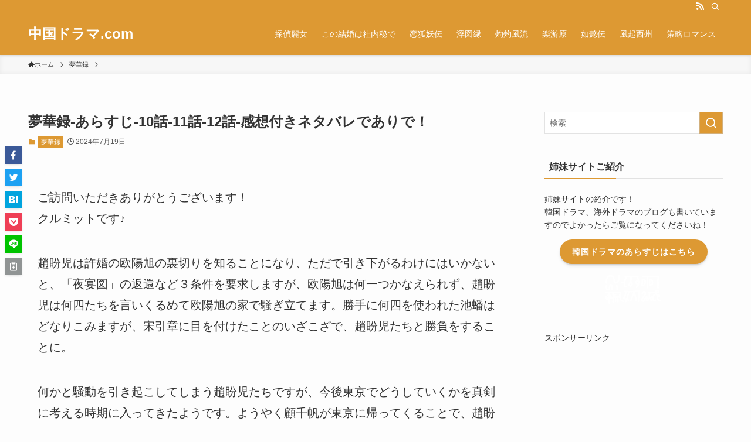

--- FILE ---
content_type: text/html; charset=UTF-8
request_url: https://xn--gdkzb6a090wkhj.com/%E5%A4%A2%E8%8F%AF%E9%8C%B2/5932
body_size: 41576
content:
<!DOCTYPE html>
<html lang="ja" data-loaded="false" data-scrolled="false" data-spmenu="closed">
<head><meta charset="utf-8"><script>if(navigator.userAgent.match(/MSIE|Internet Explorer/i)||navigator.userAgent.match(/Trident\/7\..*?rv:11/i)){var href=document.location.href;if(!href.match(/[?&]nowprocket/)){if(href.indexOf("?")==-1){if(href.indexOf("#")==-1){document.location.href=href+"?nowprocket=1"}else{document.location.href=href.replace("#","?nowprocket=1#")}}else{if(href.indexOf("#")==-1){document.location.href=href+"&nowprocket=1"}else{document.location.href=href.replace("#","&nowprocket=1#")}}}}</script><script>(()=>{class RocketLazyLoadScripts{constructor(){this.v="2.0.3",this.userEvents=["keydown","keyup","mousedown","mouseup","mousemove","mouseover","mouseenter","mouseout","mouseleave","touchmove","touchstart","touchend","touchcancel","wheel","click","dblclick","input","visibilitychange"],this.attributeEvents=["onblur","onclick","oncontextmenu","ondblclick","onfocus","onmousedown","onmouseenter","onmouseleave","onmousemove","onmouseout","onmouseover","onmouseup","onmousewheel","onscroll","onsubmit"]}async t(){this.i(),this.o(),/iP(ad|hone)/.test(navigator.userAgent)&&this.h(),this.u(),this.l(this),this.m(),this.k(this),this.p(this),this._(),await Promise.all([this.R(),this.L()]),this.lastBreath=Date.now(),this.S(this),this.P(),this.D(),this.O(),this.M(),await this.C(this.delayedScripts.normal),await this.C(this.delayedScripts.defer),await this.C(this.delayedScripts.async),this.F("domReady"),await this.T(),await this.j(),await this.I(),this.F("windowLoad"),await this.A(),window.dispatchEvent(new Event("rocket-allScriptsLoaded")),this.everythingLoaded=!0,this.lastTouchEnd&&await new Promise((t=>setTimeout(t,500-Date.now()+this.lastTouchEnd))),this.H(),this.F("all"),this.U(),this.W()}i(){this.CSPIssue=sessionStorage.getItem("rocketCSPIssue"),document.addEventListener("securitypolicyviolation",(t=>{this.CSPIssue||"script-src-elem"!==t.violatedDirective||"data"!==t.blockedURI||(this.CSPIssue=!0,sessionStorage.setItem("rocketCSPIssue",!0))}),{isRocket:!0})}o(){window.addEventListener("pageshow",(t=>{this.persisted=t.persisted,this.realWindowLoadedFired=!0}),{isRocket:!0}),window.addEventListener("pagehide",(()=>{this.onFirstUserAction=null}),{isRocket:!0})}h(){let t;function e(e){t=e}window.addEventListener("touchstart",e,{isRocket:!0}),window.addEventListener("touchend",(function i(o){Math.abs(o.changedTouches[0].pageX-t.changedTouches[0].pageX)<10&&Math.abs(o.changedTouches[0].pageY-t.changedTouches[0].pageY)<10&&o.timeStamp-t.timeStamp<200&&(o.target.dispatchEvent(new PointerEvent("click",{target:o.target,bubbles:!0,cancelable:!0,detail:1})),event.preventDefault(),window.removeEventListener("touchstart",e,{isRocket:!0}),window.removeEventListener("touchend",i,{isRocket:!0}))}),{isRocket:!0})}q(t){this.userActionTriggered||("mousemove"!==t.type||this.firstMousemoveIgnored?"keyup"===t.type||"mouseover"===t.type||"mouseout"===t.type||(this.userActionTriggered=!0,this.onFirstUserAction&&this.onFirstUserAction()):this.firstMousemoveIgnored=!0),"click"===t.type&&t.preventDefault(),this.savedUserEvents.length>0&&(t.stopPropagation(),t.stopImmediatePropagation()),"touchstart"===this.lastEvent&&"touchend"===t.type&&(this.lastTouchEnd=Date.now()),"click"===t.type&&(this.lastTouchEnd=0),this.lastEvent=t.type,this.savedUserEvents.push(t)}u(){this.savedUserEvents=[],this.userEventHandler=this.q.bind(this),this.userEvents.forEach((t=>window.addEventListener(t,this.userEventHandler,{passive:!1,isRocket:!0})))}U(){this.userEvents.forEach((t=>window.removeEventListener(t,this.userEventHandler,{passive:!1,isRocket:!0}))),this.savedUserEvents.forEach((t=>{t.target.dispatchEvent(new window[t.constructor.name](t.type,t))}))}m(){this.eventsMutationObserver=new MutationObserver((t=>{const e="return false";for(const i of t){if("attributes"===i.type){const t=i.target.getAttribute(i.attributeName);t&&t!==e&&(i.target.setAttribute("data-rocket-"+i.attributeName,t),i.target["rocket"+i.attributeName]=new Function("event",t),i.target.setAttribute(i.attributeName,e))}"childList"===i.type&&i.addedNodes.forEach((t=>{if(t.nodeType===Node.ELEMENT_NODE)for(const i of t.attributes)this.attributeEvents.includes(i.name)&&i.value&&""!==i.value&&(t.setAttribute("data-rocket-"+i.name,i.value),t["rocket"+i.name]=new Function("event",i.value),t.setAttribute(i.name,e))}))}})),this.eventsMutationObserver.observe(document,{subtree:!0,childList:!0,attributeFilter:this.attributeEvents})}H(){this.eventsMutationObserver.disconnect(),this.attributeEvents.forEach((t=>{document.querySelectorAll("[data-rocket-"+t+"]").forEach((e=>{e.setAttribute(t,e.getAttribute("data-rocket-"+t)),e.removeAttribute("data-rocket-"+t)}))}))}k(t){Object.defineProperty(HTMLElement.prototype,"onclick",{get(){return this.rocketonclick||null},set(e){this.rocketonclick=e,this.setAttribute(t.everythingLoaded?"onclick":"data-rocket-onclick","this.rocketonclick(event)")}})}S(t){function e(e,i){let o=e[i];e[i]=null,Object.defineProperty(e,i,{get:()=>o,set(s){t.everythingLoaded?o=s:e["rocket"+i]=o=s}})}e(document,"onreadystatechange"),e(window,"onload"),e(window,"onpageshow");try{Object.defineProperty(document,"readyState",{get:()=>t.rocketReadyState,set(e){t.rocketReadyState=e},configurable:!0}),document.readyState="loading"}catch(t){console.log("WPRocket DJE readyState conflict, bypassing")}}l(t){this.originalAddEventListener=EventTarget.prototype.addEventListener,this.originalRemoveEventListener=EventTarget.prototype.removeEventListener,this.savedEventListeners=[],EventTarget.prototype.addEventListener=function(e,i,o){o&&o.isRocket||!t.B(e,this)&&!t.userEvents.includes(e)||t.B(e,this)&&!t.userActionTriggered||e.startsWith("rocket-")||t.everythingLoaded?t.originalAddEventListener.call(this,e,i,o):t.savedEventListeners.push({target:this,remove:!1,type:e,func:i,options:o})},EventTarget.prototype.removeEventListener=function(e,i,o){o&&o.isRocket||!t.B(e,this)&&!t.userEvents.includes(e)||t.B(e,this)&&!t.userActionTriggered||e.startsWith("rocket-")||t.everythingLoaded?t.originalRemoveEventListener.call(this,e,i,o):t.savedEventListeners.push({target:this,remove:!0,type:e,func:i,options:o})}}F(t){"all"===t&&(EventTarget.prototype.addEventListener=this.originalAddEventListener,EventTarget.prototype.removeEventListener=this.originalRemoveEventListener),this.savedEventListeners=this.savedEventListeners.filter((e=>{let i=e.type,o=e.target||window;return"domReady"===t&&"DOMContentLoaded"!==i&&"readystatechange"!==i||("windowLoad"===t&&"load"!==i&&"readystatechange"!==i&&"pageshow"!==i||(this.B(i,o)&&(i="rocket-"+i),e.remove?o.removeEventListener(i,e.func,e.options):o.addEventListener(i,e.func,e.options),!1))}))}p(t){let e;function i(e){return t.everythingLoaded?e:e.split(" ").map((t=>"load"===t||t.startsWith("load.")?"rocket-jquery-load":t)).join(" ")}function o(o){function s(e){const s=o.fn[e];o.fn[e]=o.fn.init.prototype[e]=function(){return this[0]===window&&t.userActionTriggered&&("string"==typeof arguments[0]||arguments[0]instanceof String?arguments[0]=i(arguments[0]):"object"==typeof arguments[0]&&Object.keys(arguments[0]).forEach((t=>{const e=arguments[0][t];delete arguments[0][t],arguments[0][i(t)]=e}))),s.apply(this,arguments),this}}if(o&&o.fn&&!t.allJQueries.includes(o)){const e={DOMContentLoaded:[],"rocket-DOMContentLoaded":[]};for(const t in e)document.addEventListener(t,(()=>{e[t].forEach((t=>t()))}),{isRocket:!0});o.fn.ready=o.fn.init.prototype.ready=function(i){function s(){parseInt(o.fn.jquery)>2?setTimeout((()=>i.bind(document)(o))):i.bind(document)(o)}return t.realDomReadyFired?!t.userActionTriggered||t.fauxDomReadyFired?s():e["rocket-DOMContentLoaded"].push(s):e.DOMContentLoaded.push(s),o([])},s("on"),s("one"),s("off"),t.allJQueries.push(o)}e=o}t.allJQueries=[],o(window.jQuery),Object.defineProperty(window,"jQuery",{get:()=>e,set(t){o(t)}})}P(){const t=new Map;document.write=document.writeln=function(e){const i=document.currentScript,o=document.createRange(),s=i.parentElement;let n=t.get(i);void 0===n&&(n=i.nextSibling,t.set(i,n));const c=document.createDocumentFragment();o.setStart(c,0),c.appendChild(o.createContextualFragment(e)),s.insertBefore(c,n)}}async R(){return new Promise((t=>{this.userActionTriggered?t():this.onFirstUserAction=t}))}async L(){return new Promise((t=>{document.addEventListener("DOMContentLoaded",(()=>{this.realDomReadyFired=!0,t()}),{isRocket:!0})}))}async I(){return this.realWindowLoadedFired?Promise.resolve():new Promise((t=>{window.addEventListener("load",t,{isRocket:!0})}))}M(){this.pendingScripts=[];this.scriptsMutationObserver=new MutationObserver((t=>{for(const e of t)e.addedNodes.forEach((t=>{"SCRIPT"!==t.tagName||t.noModule||t.isWPRocket||this.pendingScripts.push({script:t,promise:new Promise((e=>{const i=()=>{const i=this.pendingScripts.findIndex((e=>e.script===t));i>=0&&this.pendingScripts.splice(i,1),e()};t.addEventListener("load",i,{isRocket:!0}),t.addEventListener("error",i,{isRocket:!0}),setTimeout(i,1e3)}))})}))})),this.scriptsMutationObserver.observe(document,{childList:!0,subtree:!0})}async j(){await this.J(),this.pendingScripts.length?(await this.pendingScripts[0].promise,await this.j()):this.scriptsMutationObserver.disconnect()}D(){this.delayedScripts={normal:[],async:[],defer:[]},document.querySelectorAll("script[type$=rocketlazyloadscript]").forEach((t=>{t.hasAttribute("data-rocket-src")?t.hasAttribute("async")&&!1!==t.async?this.delayedScripts.async.push(t):t.hasAttribute("defer")&&!1!==t.defer||"module"===t.getAttribute("data-rocket-type")?this.delayedScripts.defer.push(t):this.delayedScripts.normal.push(t):this.delayedScripts.normal.push(t)}))}async _(){await this.L();let t=[];document.querySelectorAll("script[type$=rocketlazyloadscript][data-rocket-src]").forEach((e=>{let i=e.getAttribute("data-rocket-src");if(i&&!i.startsWith("data:")){i.startsWith("//")&&(i=location.protocol+i);try{const o=new URL(i).origin;o!==location.origin&&t.push({src:o,crossOrigin:e.crossOrigin||"module"===e.getAttribute("data-rocket-type")})}catch(t){}}})),t=[...new Map(t.map((t=>[JSON.stringify(t),t]))).values()],this.N(t,"preconnect")}async $(t){if(await this.G(),!0!==t.noModule||!("noModule"in HTMLScriptElement.prototype))return new Promise((e=>{let i;function o(){(i||t).setAttribute("data-rocket-status","executed"),e()}try{if(navigator.userAgent.includes("Firefox/")||""===navigator.vendor||this.CSPIssue)i=document.createElement("script"),[...t.attributes].forEach((t=>{let e=t.nodeName;"type"!==e&&("data-rocket-type"===e&&(e="type"),"data-rocket-src"===e&&(e="src"),i.setAttribute(e,t.nodeValue))})),t.text&&(i.text=t.text),t.nonce&&(i.nonce=t.nonce),i.hasAttribute("src")?(i.addEventListener("load",o,{isRocket:!0}),i.addEventListener("error",(()=>{i.setAttribute("data-rocket-status","failed-network"),e()}),{isRocket:!0}),setTimeout((()=>{i.isConnected||e()}),1)):(i.text=t.text,o()),i.isWPRocket=!0,t.parentNode.replaceChild(i,t);else{const i=t.getAttribute("data-rocket-type"),s=t.getAttribute("data-rocket-src");i?(t.type=i,t.removeAttribute("data-rocket-type")):t.removeAttribute("type"),t.addEventListener("load",o,{isRocket:!0}),t.addEventListener("error",(i=>{this.CSPIssue&&i.target.src.startsWith("data:")?(console.log("WPRocket: CSP fallback activated"),t.removeAttribute("src"),this.$(t).then(e)):(t.setAttribute("data-rocket-status","failed-network"),e())}),{isRocket:!0}),s?(t.fetchPriority="high",t.removeAttribute("data-rocket-src"),t.src=s):t.src="data:text/javascript;base64,"+window.btoa(unescape(encodeURIComponent(t.text)))}}catch(i){t.setAttribute("data-rocket-status","failed-transform"),e()}}));t.setAttribute("data-rocket-status","skipped")}async C(t){const e=t.shift();return e?(e.isConnected&&await this.$(e),this.C(t)):Promise.resolve()}O(){this.N([...this.delayedScripts.normal,...this.delayedScripts.defer,...this.delayedScripts.async],"preload")}N(t,e){this.trash=this.trash||[];let i=!0;var o=document.createDocumentFragment();t.forEach((t=>{const s=t.getAttribute&&t.getAttribute("data-rocket-src")||t.src;if(s&&!s.startsWith("data:")){const n=document.createElement("link");n.href=s,n.rel=e,"preconnect"!==e&&(n.as="script",n.fetchPriority=i?"high":"low"),t.getAttribute&&"module"===t.getAttribute("data-rocket-type")&&(n.crossOrigin=!0),t.crossOrigin&&(n.crossOrigin=t.crossOrigin),t.integrity&&(n.integrity=t.integrity),t.nonce&&(n.nonce=t.nonce),o.appendChild(n),this.trash.push(n),i=!1}})),document.head.appendChild(o)}W(){this.trash.forEach((t=>t.remove()))}async T(){try{document.readyState="interactive"}catch(t){}this.fauxDomReadyFired=!0;try{await this.G(),document.dispatchEvent(new Event("rocket-readystatechange")),await this.G(),document.rocketonreadystatechange&&document.rocketonreadystatechange(),await this.G(),document.dispatchEvent(new Event("rocket-DOMContentLoaded")),await this.G(),window.dispatchEvent(new Event("rocket-DOMContentLoaded"))}catch(t){console.error(t)}}async A(){try{document.readyState="complete"}catch(t){}try{await this.G(),document.dispatchEvent(new Event("rocket-readystatechange")),await this.G(),document.rocketonreadystatechange&&document.rocketonreadystatechange(),await this.G(),window.dispatchEvent(new Event("rocket-load")),await this.G(),window.rocketonload&&window.rocketonload(),await this.G(),this.allJQueries.forEach((t=>t(window).trigger("rocket-jquery-load"))),await this.G();const t=new Event("rocket-pageshow");t.persisted=this.persisted,window.dispatchEvent(t),await this.G(),window.rocketonpageshow&&window.rocketonpageshow({persisted:this.persisted})}catch(t){console.error(t)}}async G(){Date.now()-this.lastBreath>45&&(await this.J(),this.lastBreath=Date.now())}async J(){return document.hidden?new Promise((t=>setTimeout(t))):new Promise((t=>requestAnimationFrame(t)))}B(t,e){return e===document&&"readystatechange"===t||(e===document&&"DOMContentLoaded"===t||(e===window&&"DOMContentLoaded"===t||(e===window&&"load"===t||e===window&&"pageshow"===t)))}static run(){(new RocketLazyLoadScripts).t()}}RocketLazyLoadScripts.run()})();</script>

<meta name="format-detection" content="telephone=no">
<meta http-equiv="X-UA-Compatible" content="IE=edge">
<meta name="viewport" content="width=device-width, viewport-fit=cover">
<title>夢華録-あらすじ-10話-11話-12話-感想付きネタバレでありで！ | 中国ドラマ.com</title>
<link crossorigin data-rocket-preload as="font" href="https://xn--gdkzb6a090wkhj.com/wp-content/themes/swell/assets/fonts/icomoon.woff2?fq24d" rel="preload">
<style id="wpr-usedcss">img:is([sizes=auto i],[sizes^="auto," i]){contain-intrinsic-size:3000px 1500px}.wpcr3_respond_2{position:relative}.wpcr3_respond_2 label{display:inline-block}.wpcr3_respond_2 input[type=text]{min-width:200px}.wpcr3_respond_2 textarea{height:100px!important;min-width:500px}.wpcr3_respond_2 small{padding:0!important;margin:0!important}.wpcr3_respond_2 table{border:0!important;border-style:none!important}.wpcr3_respond_1,.wpcr3_respond_2{margin:0!important;padding:0!important;clear:both!important}.wpcr3_respond_1 p,.wpcr3_respond_2 p{margin:0!important;padding:0!important;line-height:120%!important;margin-top:2px!important;margin-bottom:2px!important}div.wpcr3_rating_style1_base{background:url(https://xn--gdkzb6a090wkhj.com/wp-content/plugins/wp-customer-reviews/css/newstars.png) no-repeat;width:85px;height:17px;line-height:17px;float:left;padding-right:4px;overflow:hidden;display:block}div.wpcr3_rating_style1_average{background:url(https://xn--gdkzb6a090wkhj.com/wp-content/plugins/wp-customer-reviews/css/newstars.png) 0 -15px no-repeat;text-indent:-9999px;height:17px;line-height:17px}div.wpcr3_rating_style1_status{height:17px;line-height:17px;width:100px;overflow:hidden;position:relative;cursor:pointer;display:block}div.wpcr3_rating_style1_score{background:url(https://xn--gdkzb6a090wkhj.com/wp-content/plugins/wp-customer-reviews/css/newstars.png) no-repeat;width:85px;height:17px;line-height:17px;float:left;position:relative}div.wpcr3_rating_style1_score div{display:block;height:17px;float:left;text-indent:-9999px;position:absolute;overflow:hidden;line-height:17px}div.wpcr3_rating_style1_score div:hover{background:url(https://xn--gdkzb6a090wkhj.com/wp-content/plugins/wp-customer-reviews/css/newstars.png) bottom right no-repeat}.wpcr3_respond_2{display:none;background-color:inherit}.wpcr3_div_2{width:600px;max-width:100%}.wpcr3_table_2{text-align:left;width:100%}.wpcr3_pagination{clear:both;padding:0;position:relative;font-size:11px;line-height:13px}.wpcr3_pagination .wpcr3_a{display:block;float:left;margin:0 1px;padding:6px 10px;line-height:16px;text-decoration:none;width:auto;color:#fff;background:#555;cursor:pointer}.wpcr3_pagination .wpcr3_a:hover{color:#fff;background:#3279bb}.wpcr3_pagination .wpcr3_a.wpcr3_disabled,.wpcr3_pagination .wpcr3_a.wpcr3_disabled:hover{background:#ddd;color:#fff;cursor:default}.wpcr3_hide{display:none!important}:where(.wp-block-button__link){border-radius:9999px;box-shadow:none;padding:calc(.667em + 2px) calc(1.333em + 2px);text-decoration:none}:root :where(.wp-block-button .wp-block-button__link.is-style-outline),:root :where(.wp-block-button.is-style-outline>.wp-block-button__link){border:2px solid;padding:.667em 1.333em}:root :where(.wp-block-button .wp-block-button__link.is-style-outline:not(.has-text-color)),:root :where(.wp-block-button.is-style-outline>.wp-block-button__link:not(.has-text-color)){color:currentColor}:root :where(.wp-block-button .wp-block-button__link.is-style-outline:not(.has-background)),:root :where(.wp-block-button.is-style-outline>.wp-block-button__link:not(.has-background)){background-color:initial;background-image:none}:where(.wp-block-calendar table:not(.has-background) th){background:#ddd}:where(.wp-block-columns){margin-bottom:1.75em}:where(.wp-block-columns.has-background){padding:1.25em 2.375em}:where(.wp-block-post-comments input[type=submit]){border:none}:where(.wp-block-cover-image:not(.has-text-color)),:where(.wp-block-cover:not(.has-text-color)){color:#fff}:where(.wp-block-cover-image.is-light:not(.has-text-color)),:where(.wp-block-cover.is-light:not(.has-text-color)){color:#000}:root :where(.wp-block-cover h1:not(.has-text-color)),:root :where(.wp-block-cover h2:not(.has-text-color)),:root :where(.wp-block-cover h3:not(.has-text-color)),:root :where(.wp-block-cover h4:not(.has-text-color)),:root :where(.wp-block-cover h5:not(.has-text-color)),:root :where(.wp-block-cover h6:not(.has-text-color)),:root :where(.wp-block-cover p:not(.has-text-color)){color:inherit}:where(.wp-block-file){margin-bottom:1.5em}:where(.wp-block-file__button){border-radius:2em;display:inline-block;padding:.5em 1em}:where(.wp-block-file__button):is(a):active,:where(.wp-block-file__button):is(a):focus,:where(.wp-block-file__button):is(a):hover,:where(.wp-block-file__button):is(a):visited{box-shadow:none;color:#fff;opacity:.85;text-decoration:none}:where(.wp-block-group.wp-block-group-is-layout-constrained){position:relative}:root :where(.wp-block-image.is-style-rounded img,.wp-block-image .is-style-rounded img){border-radius:9999px}:where(.wp-block-latest-comments:not([style*=line-height] .wp-block-latest-comments__comment)){line-height:1.1}:where(.wp-block-latest-comments:not([style*=line-height] .wp-block-latest-comments__comment-excerpt p)){line-height:1.8}:root :where(.wp-block-latest-posts.is-grid){padding:0}:root :where(.wp-block-latest-posts.wp-block-latest-posts__list){padding-left:0}ol,ul{box-sizing:border-box}:root :where(.wp-block-list.has-background){padding:1.25em 2.375em}:where(.wp-block-navigation.has-background .wp-block-navigation-item a:not(.wp-element-button)),:where(.wp-block-navigation.has-background .wp-block-navigation-submenu a:not(.wp-element-button)){padding:.5em 1em}:where(.wp-block-navigation .wp-block-navigation__submenu-container .wp-block-navigation-item a:not(.wp-element-button)),:where(.wp-block-navigation .wp-block-navigation__submenu-container .wp-block-navigation-submenu a:not(.wp-element-button)),:where(.wp-block-navigation .wp-block-navigation__submenu-container .wp-block-navigation-submenu button.wp-block-navigation-item__content),:where(.wp-block-navigation .wp-block-navigation__submenu-container .wp-block-pages-list__item button.wp-block-navigation-item__content){padding:.5em 1em}:root :where(p.has-background){padding:1.25em 2.375em}:where(p.has-text-color:not(.has-link-color)) a{color:inherit}:where(.wp-block-post-comments-form) input:not([type=submit]),:where(.wp-block-post-comments-form) textarea{border:1px solid #949494;font-family:inherit;font-size:1em}:where(.wp-block-post-comments-form) input:where(:not([type=submit]):not([type=checkbox])),:where(.wp-block-post-comments-form) textarea{padding:calc(.667em + 2px)}:where(.wp-block-post-excerpt){box-sizing:border-box;margin-bottom:var(--wp--style--block-gap);margin-top:var(--wp--style--block-gap)}:where(.wp-block-preformatted.has-background){padding:1.25em 2.375em}:where(.wp-block-search__button){border:1px solid #ccc;padding:6px 10px}:where(.wp-block-search__input){font-family:inherit;font-size:inherit;font-style:inherit;font-weight:inherit;letter-spacing:inherit;line-height:inherit;text-transform:inherit}:where(.wp-block-search__button-inside .wp-block-search__inside-wrapper){border:1px solid #949494;box-sizing:border-box;padding:4px}:where(.wp-block-search__button-inside .wp-block-search__inside-wrapper) .wp-block-search__input{border:none;border-radius:0;padding:0 4px}:where(.wp-block-search__button-inside .wp-block-search__inside-wrapper) .wp-block-search__input:focus{outline:0}:where(.wp-block-search__button-inside .wp-block-search__inside-wrapper) :where(.wp-block-search__button){padding:4px 8px}:root :where(.wp-block-separator.is-style-dots){height:auto;line-height:1;text-align:center}:root :where(.wp-block-separator.is-style-dots):before{color:currentColor;content:"···";font-family:serif;font-size:1.5em;letter-spacing:2em;padding-left:2em}:root :where(.wp-block-site-logo.is-style-rounded){border-radius:9999px}:where(.wp-block-social-links:not(.is-style-logos-only)) .wp-social-link{background-color:#f0f0f0;color:#444}:where(.wp-block-social-links:not(.is-style-logos-only)) .wp-social-link-amazon{background-color:#f90;color:#fff}:where(.wp-block-social-links:not(.is-style-logos-only)) .wp-social-link-bandcamp{background-color:#1ea0c3;color:#fff}:where(.wp-block-social-links:not(.is-style-logos-only)) .wp-social-link-behance{background-color:#0757fe;color:#fff}:where(.wp-block-social-links:not(.is-style-logos-only)) .wp-social-link-bluesky{background-color:#0a7aff;color:#fff}:where(.wp-block-social-links:not(.is-style-logos-only)) .wp-social-link-codepen{background-color:#1e1f26;color:#fff}:where(.wp-block-social-links:not(.is-style-logos-only)) .wp-social-link-deviantart{background-color:#02e49b;color:#fff}:where(.wp-block-social-links:not(.is-style-logos-only)) .wp-social-link-discord{background-color:#5865f2;color:#fff}:where(.wp-block-social-links:not(.is-style-logos-only)) .wp-social-link-dribbble{background-color:#e94c89;color:#fff}:where(.wp-block-social-links:not(.is-style-logos-only)) .wp-social-link-dropbox{background-color:#4280ff;color:#fff}:where(.wp-block-social-links:not(.is-style-logos-only)) .wp-social-link-etsy{background-color:#f45800;color:#fff}:where(.wp-block-social-links:not(.is-style-logos-only)) .wp-social-link-facebook{background-color:#0866ff;color:#fff}:where(.wp-block-social-links:not(.is-style-logos-only)) .wp-social-link-fivehundredpx{background-color:#000;color:#fff}:where(.wp-block-social-links:not(.is-style-logos-only)) .wp-social-link-flickr{background-color:#0461dd;color:#fff}:where(.wp-block-social-links:not(.is-style-logos-only)) .wp-social-link-foursquare{background-color:#e65678;color:#fff}:where(.wp-block-social-links:not(.is-style-logos-only)) .wp-social-link-github{background-color:#24292d;color:#fff}:where(.wp-block-social-links:not(.is-style-logos-only)) .wp-social-link-goodreads{background-color:#eceadd;color:#382110}:where(.wp-block-social-links:not(.is-style-logos-only)) .wp-social-link-google{background-color:#ea4434;color:#fff}:where(.wp-block-social-links:not(.is-style-logos-only)) .wp-social-link-gravatar{background-color:#1d4fc4;color:#fff}:where(.wp-block-social-links:not(.is-style-logos-only)) .wp-social-link-instagram{background-color:#f00075;color:#fff}:where(.wp-block-social-links:not(.is-style-logos-only)) .wp-social-link-lastfm{background-color:#e21b24;color:#fff}:where(.wp-block-social-links:not(.is-style-logos-only)) .wp-social-link-linkedin{background-color:#0d66c2;color:#fff}:where(.wp-block-social-links:not(.is-style-logos-only)) .wp-social-link-mastodon{background-color:#3288d4;color:#fff}:where(.wp-block-social-links:not(.is-style-logos-only)) .wp-social-link-medium{background-color:#000;color:#fff}:where(.wp-block-social-links:not(.is-style-logos-only)) .wp-social-link-meetup{background-color:#f6405f;color:#fff}:where(.wp-block-social-links:not(.is-style-logos-only)) .wp-social-link-patreon{background-color:#000;color:#fff}:where(.wp-block-social-links:not(.is-style-logos-only)) .wp-social-link-pinterest{background-color:#e60122;color:#fff}:where(.wp-block-social-links:not(.is-style-logos-only)) .wp-social-link-pocket{background-color:#ef4155;color:#fff}:where(.wp-block-social-links:not(.is-style-logos-only)) .wp-social-link-reddit{background-color:#ff4500;color:#fff}:where(.wp-block-social-links:not(.is-style-logos-only)) .wp-social-link-skype{background-color:#0478d7;color:#fff}:where(.wp-block-social-links:not(.is-style-logos-only)) .wp-social-link-snapchat{background-color:#fefc00;color:#fff;stroke:#000}:where(.wp-block-social-links:not(.is-style-logos-only)) .wp-social-link-soundcloud{background-color:#ff5600;color:#fff}:where(.wp-block-social-links:not(.is-style-logos-only)) .wp-social-link-spotify{background-color:#1bd760;color:#fff}:where(.wp-block-social-links:not(.is-style-logos-only)) .wp-social-link-telegram{background-color:#2aabee;color:#fff}:where(.wp-block-social-links:not(.is-style-logos-only)) .wp-social-link-threads{background-color:#000;color:#fff}:where(.wp-block-social-links:not(.is-style-logos-only)) .wp-social-link-tiktok{background-color:#000;color:#fff}:where(.wp-block-social-links:not(.is-style-logos-only)) .wp-social-link-tumblr{background-color:#011835;color:#fff}:where(.wp-block-social-links:not(.is-style-logos-only)) .wp-social-link-twitch{background-color:#6440a4;color:#fff}:where(.wp-block-social-links:not(.is-style-logos-only)) .wp-social-link-twitter{background-color:#1da1f2;color:#fff}:where(.wp-block-social-links:not(.is-style-logos-only)) .wp-social-link-vimeo{background-color:#1eb7ea;color:#fff}:where(.wp-block-social-links:not(.is-style-logos-only)) .wp-social-link-vk{background-color:#4680c2;color:#fff}:where(.wp-block-social-links:not(.is-style-logos-only)) .wp-social-link-wordpress{background-color:#3499cd;color:#fff}:where(.wp-block-social-links:not(.is-style-logos-only)) .wp-social-link-whatsapp{background-color:#25d366;color:#fff}:where(.wp-block-social-links:not(.is-style-logos-only)) .wp-social-link-x{background-color:#000;color:#fff}:where(.wp-block-social-links:not(.is-style-logos-only)) .wp-social-link-yelp{background-color:#d32422;color:#fff}:where(.wp-block-social-links:not(.is-style-logos-only)) .wp-social-link-youtube{background-color:red;color:#fff}:where(.wp-block-social-links.is-style-logos-only) .wp-social-link{background:0 0}:where(.wp-block-social-links.is-style-logos-only) .wp-social-link svg{height:1.25em;width:1.25em}:where(.wp-block-social-links.is-style-logos-only) .wp-social-link-amazon{color:#f90}:where(.wp-block-social-links.is-style-logos-only) .wp-social-link-bandcamp{color:#1ea0c3}:where(.wp-block-social-links.is-style-logos-only) .wp-social-link-behance{color:#0757fe}:where(.wp-block-social-links.is-style-logos-only) .wp-social-link-bluesky{color:#0a7aff}:where(.wp-block-social-links.is-style-logos-only) .wp-social-link-codepen{color:#1e1f26}:where(.wp-block-social-links.is-style-logos-only) .wp-social-link-deviantart{color:#02e49b}:where(.wp-block-social-links.is-style-logos-only) .wp-social-link-discord{color:#5865f2}:where(.wp-block-social-links.is-style-logos-only) .wp-social-link-dribbble{color:#e94c89}:where(.wp-block-social-links.is-style-logos-only) .wp-social-link-dropbox{color:#4280ff}:where(.wp-block-social-links.is-style-logos-only) .wp-social-link-etsy{color:#f45800}:where(.wp-block-social-links.is-style-logos-only) .wp-social-link-facebook{color:#0866ff}:where(.wp-block-social-links.is-style-logos-only) .wp-social-link-fivehundredpx{color:#000}:where(.wp-block-social-links.is-style-logos-only) .wp-social-link-flickr{color:#0461dd}:where(.wp-block-social-links.is-style-logos-only) .wp-social-link-foursquare{color:#e65678}:where(.wp-block-social-links.is-style-logos-only) .wp-social-link-github{color:#24292d}:where(.wp-block-social-links.is-style-logos-only) .wp-social-link-goodreads{color:#382110}:where(.wp-block-social-links.is-style-logos-only) .wp-social-link-google{color:#ea4434}:where(.wp-block-social-links.is-style-logos-only) .wp-social-link-gravatar{color:#1d4fc4}:where(.wp-block-social-links.is-style-logos-only) .wp-social-link-instagram{color:#f00075}:where(.wp-block-social-links.is-style-logos-only) .wp-social-link-lastfm{color:#e21b24}:where(.wp-block-social-links.is-style-logos-only) .wp-social-link-linkedin{color:#0d66c2}:where(.wp-block-social-links.is-style-logos-only) .wp-social-link-mastodon{color:#3288d4}:where(.wp-block-social-links.is-style-logos-only) .wp-social-link-medium{color:#000}:where(.wp-block-social-links.is-style-logos-only) .wp-social-link-meetup{color:#f6405f}:where(.wp-block-social-links.is-style-logos-only) .wp-social-link-patreon{color:#000}:where(.wp-block-social-links.is-style-logos-only) .wp-social-link-pinterest{color:#e60122}:where(.wp-block-social-links.is-style-logos-only) .wp-social-link-pocket{color:#ef4155}:where(.wp-block-social-links.is-style-logos-only) .wp-social-link-reddit{color:#ff4500}:where(.wp-block-social-links.is-style-logos-only) .wp-social-link-skype{color:#0478d7}:where(.wp-block-social-links.is-style-logos-only) .wp-social-link-snapchat{color:#fff;stroke:#000}:where(.wp-block-social-links.is-style-logos-only) .wp-social-link-soundcloud{color:#ff5600}:where(.wp-block-social-links.is-style-logos-only) .wp-social-link-spotify{color:#1bd760}:where(.wp-block-social-links.is-style-logos-only) .wp-social-link-telegram{color:#2aabee}:where(.wp-block-social-links.is-style-logos-only) .wp-social-link-threads{color:#000}:where(.wp-block-social-links.is-style-logos-only) .wp-social-link-tiktok{color:#000}:where(.wp-block-social-links.is-style-logos-only) .wp-social-link-tumblr{color:#011835}:where(.wp-block-social-links.is-style-logos-only) .wp-social-link-twitch{color:#6440a4}:where(.wp-block-social-links.is-style-logos-only) .wp-social-link-twitter{color:#1da1f2}:where(.wp-block-social-links.is-style-logos-only) .wp-social-link-vimeo{color:#1eb7ea}:where(.wp-block-social-links.is-style-logos-only) .wp-social-link-vk{color:#4680c2}:where(.wp-block-social-links.is-style-logos-only) .wp-social-link-whatsapp{color:#25d366}:where(.wp-block-social-links.is-style-logos-only) .wp-social-link-wordpress{color:#3499cd}:where(.wp-block-social-links.is-style-logos-only) .wp-social-link-x{color:#000}:where(.wp-block-social-links.is-style-logos-only) .wp-social-link-yelp{color:#d32422}:where(.wp-block-social-links.is-style-logos-only) .wp-social-link-youtube{color:red}:root :where(.wp-block-social-links .wp-social-link a){padding:.25em}:root :where(.wp-block-social-links.is-style-logos-only .wp-social-link a){padding:0}:root :where(.wp-block-social-links.is-style-pill-shape .wp-social-link a){padding-left:.6666666667em;padding-right:.6666666667em}:root :where(.wp-block-tag-cloud.is-style-outline){display:flex;flex-wrap:wrap;gap:1ch}:root :where(.wp-block-tag-cloud.is-style-outline a){border:1px solid;font-size:unset!important;margin-right:0;padding:1ch 2ch;text-decoration:none!important}:root :where(.wp-block-table-of-contents){box-sizing:border-box}:where(.wp-block-term-description){box-sizing:border-box;margin-bottom:var(--wp--style--block-gap);margin-top:var(--wp--style--block-gap)}:where(pre.wp-block-verse){font-family:inherit}:root{--wp--preset--font-size--normal:16px;--wp--preset--font-size--huge:42px}html :where(.has-border-color){border-style:solid}html :where([style*=border-top-color]){border-top-style:solid}html :where([style*=border-right-color]){border-right-style:solid}html :where([style*=border-bottom-color]){border-bottom-style:solid}html :where([style*=border-left-color]){border-left-style:solid}html :where([style*=border-width]){border-style:solid}html :where([style*=border-top-width]){border-top-style:solid}html :where([style*=border-right-width]){border-right-style:solid}html :where([style*=border-bottom-width]){border-bottom-style:solid}html :where([style*=border-left-width]){border-left-style:solid}html :where(img[class*=wp-image-]){height:auto;max-width:100%}:where(figure){margin:0 0 1em}html :where(.is-position-sticky){--wp-admin--admin-bar--position-offset:var(--wp-admin--admin-bar--height,0px)}@media screen and (max-width:600px){html :where(.is-position-sticky){--wp-admin--admin-bar--position-offset:0px}}@font-face{font-display:swap;font-family:icomoon;font-style:normal;font-weight:400;src:url(https://xn--gdkzb6a090wkhj.com/wp-content/themes/swell/assets/fonts/icomoon.woff2?fq24d) format("woff2"),url(https://xn--gdkzb6a090wkhj.com/wp-content/themes/swell/assets/fonts/icomoon.ttf?fq24d) format("truetype"),url(https://xn--gdkzb6a090wkhj.com/wp-content/themes/swell/assets/fonts/icomoon.woff?fq24d) format("woff"),url(https://xn--gdkzb6a090wkhj.com/wp-content/themes/swell/assets/fonts/icomoon.svg?fq24d#icomoon) format("svg")}[class*=" icon-"]:before,[class^=icon-]:before{-webkit-font-smoothing:antialiased;-moz-osx-font-smoothing:grayscale;font-family:icomoon!important;font-style:normal;font-variant:normal;font-weight:400;line-height:1;text-transform:none}.icon-chevron-left:before{content:"\e911"}.icon-chevron-right:before{content:"\e921"}.icon-chevron-up:before{content:"\e912"}.icon-home:before{content:"\e922"}.icon-link:before{content:"\e9c5"}.icon-posted:before{content:"\e931"}.icon-pen:before{content:"\e934"}.icon-book:before{content:"\e91a"}.icon-batsu:before{content:"\e91f"}.icon-search:before{content:"\e92e"}.icon-close-thin:before{content:"\e920"}.icon-menu-thin:before{content:"\e91b"}.icon-facebook:before{content:"\e901"}.icon-hatebu:before{content:"\e905"}.icon-line:before{content:"\e907"}.icon-pocket:before{content:"\e90a"}.icon-rss:before{content:"\e90b"}.icon-twitter:before{content:"\e90d"}#fix_bottom_menu:before,.p-spMenu__inner:before{content:"";height:100%;left:0;position:absolute;top:0;width:100%;z-index:0}.c-categoryList:before{-webkit-font-smoothing:antialiased;-moz-osx-font-smoothing:grayscale;font-family:icomoon!important;font-style:normal;font-variant:normal;font-weight:400;line-height:1;text-transform:none}.p-breadcrumb__item:after{background-color:currentcolor;-webkit-clip-path:polygon(45% 9%,75% 51%,45% 90%,30% 90%,60% 50%,30% 10%);clip-path:polygon(45% 9%,75% 51%,45% 90%,30% 90%,60% 50%,30% 10%);content:"";display:block;height:10px;margin:0 8px;opacity:.8;width:10px}@-webkit-keyframes flash{0%{opacity:.6}to{opacity:1}}@keyframes flash{0%{opacity:.6}to{opacity:1}}:root{--color_border:hsla(0,0%,78%,.5);--color_gray:hsla(0,0%,78%,.15);--swl-color_hov_gray:rgba(3, 2, 2, .05);--swl-color_shadow:rgba(0, 0, 0, .12);--swl-fz--root:3.6vw;--swl-fz--side:var(--swl-fz--root);--swl-block-margin:2em;--swl-sidebar_width:280px;--swl-sidebar_margin:24px;--swl-pad_post_content:0px;--swl-pad_container:4vw;--swl-h2-margin--x:-2vw;--swl-box_shadow:0 2px 4px rgba(0, 0, 0, .05),0 4px 4px -4px rgba(0, 0, 0, .1);--swl-img_shadow:0 2px 8px rgba(0, 0, 0, .1),0 4px 8px -4px rgba(0, 0, 0, .2);--swl-btn_shadow:0 2px 2px rgba(0, 0, 0, .1),0 4px 8px -4px rgba(0, 0, 0, .2);--swl-text_color--black:#333;--swl-text_color--white:#fff;--swl-fz--xs:.75em;--swl-fz--small:.9em;--swl-fz--normal:1rem;--swl-fz--medium:1.1em;--swl-fz--large:1.25em;--swl-fz--huge:1.6em;--swl-list-padding--left:1.5em;--swl-list-padding--has_bg:1em 1em 1em 1.75em}html{font-size:var(--swl-fz--root)}.c-plainBtn{-webkit-appearance:none;-o-appearance:none;appearance:none;background-color:transparent;border:none;box-shadow:none}*,.c-plainBtn{margin:0;padding:0}*{box-sizing:border-box;font-family:inherit;font-size:inherit;line-height:inherit}:after,:before{box-sizing:inherit;text-decoration:inherit;vertical-align:inherit}strong{font-weight:700}ruby>rt{font-size:50%}main{display:block}ol,ul{list-style:none}table{border-collapse:collapse;border-spacing:0}img{border-style:none;height:auto;max-width:100%}code{-moz-tab-size:4;-o-tab-size:4;tab-size:4}svg:not([fill]){fill:currentcolor}[hidden]{display:none}button,input,optgroup,select,textarea{font-family:inherit;font-size:inherit;line-height:inherit}button,input{overflow:visible}button,select{text-transform:none}[type=button],[type=submit],button{-webkit-appearance:button;cursor:pointer;display:inline-block}[role=button]{cursor:pointer}fieldset{padding:.35em .75em .625em}legend{box-sizing:border-box;color:inherit;display:table;max-width:100%;padding:0;white-space:normal}button,input,select,textarea{background-color:#f7f7f7;border:1px solid hsla(0,0%,78%,.5);border-radius:0;color:#333;padding:.25em .5em}[aria-controls]{cursor:pointer}html{letter-spacing:var(--swl-letter_spacing,normal)}body{word-wrap:break-word;-webkit-text-size-adjust:100%;background-color:var(--color_bg);color:var(--color_text);font-family:var(--swl-font_family);font-size:1rem;font-weight:var(--swl-font_weight);line-height:1.6;max-width:100%;min-width:100%;overflow-wrap:break-word;overflow-x:clip;position:relative}a{color:var(--color_link)}#lp-content .post_content,#main_content .post_content{font-size:var(--swl-fz--content,16px)}[data-spmenu=opened] #wpadminbar{z-index:1}#fix_bottom_menu{bottom:-60px;display:none;left:0;position:fixed}[data-spmenu=opened] body>.adsbygoogle{top:-140px!important}.l-article{max-width:var(--article_size);padding-left:0;padding-right:0}.lp-content .l-article{margin-left:auto;margin-right:auto}#body_wrap{max-width:100%;overflow-x:clip;position:relative;z-index:1}.l-container{margin-left:auto;margin-right:auto;max-width:calc(var(--container_size,0px) + var(--swl-pad_container,0px)*2);padding-left:var(--swl-pad_container,0);padding-right:var(--swl-pad_container,0)}.l-content{margin:0 auto 6em;padding-top:2em;position:relative;z-index:1}.c-gnav{display:flex;height:100%;text-align:center}.c-gnav a{text-decoration:none}.c-gnav .ttl{color:inherit;line-height:1;position:relative;z-index:1}.c-gnav>.menu-item{height:100%;position:relative}.c-gnav>.menu-item>a{color:inherit;display:flex;flex-direction:column;height:100%;justify-content:center;padding:0 12px;position:relative;white-space:nowrap}.c-gnav>.menu-item>a .ttl{display:block;font-size:14px}.c-gnav>.menu-item>a:after{bottom:0;content:"";display:block;left:0;position:absolute;transition:width .25s,height .25s,-webkit-transform .25s;transition:transform .25s,width .25s,height .25s;transition:transform .25s,width .25s,height .25s,-webkit-transform .25s}.l-header{background:var(--color_header_bg);left:0;top:0;z-index:100}.l-header,.l-header__inner{position:relative;width:100%}.l-header__inner{color:var(--color_header_text);z-index:1}.l-header__inner .c-catchphrase{letter-spacing:var(--swl-letter_spacing,.2px)}.l-header__logo{line-height:1}.c-headLogo.-txt{align-items:center;display:flex}.c-headLogo__link{display:block;text-decoration:none}.-txt .c-headLogo__link{color:inherit;display:block;font-size:5vw;font-weight:700}.l-header__customBtn,.l-header__menuBtn{height:var(--logo_size_sp);line-height:1.25;text-align:center;width:var(--logo_size_sp)}.l-mainContent{position:static!important;width:100%}.-sidebar-on .l-mainContent{max-width:100%}.l-mainContent__inner>:first-child,.post_content>:first-child{margin-top:0!important}.l-mainContent__inner>:last-child,.post_content>:last-child{margin-bottom:0!important}.l-scrollObserver{display:block;height:1px;left:0;pointer-events:none;position:absolute;top:100px;visibility:hidden;width:100%;z-index:1000}#sidebar{font-size:var(--swl-fz--side);position:relative}.c-listMenu li{margin:0;position:relative}.c-listMenu a{border-bottom:1px solid var(--color_border);color:inherit;display:block;line-height:1.4;position:relative;text-decoration:none}.c-listMenu a:hover{background-color:var(--swl-color_hov_gray)}.c-categoryList{color:var(--color_main)}.c-categoryList:before{content:"\e92f";margin-right:.4em}.c-categoryList__link{display:block;line-height:1;margin:.25em .25em .25em 0;padding:4px .5em;text-decoration:none}.c-categoryList__link{background-color:var(--color_main);color:#fff}.l-mainContent .c-categoryList__link.-current{background:0 0;box-shadow:inset 0 0 0 1px currentcolor;color:inherit}.c-fixBtn{align-items:center;background:#fff;border:1px solid var(--color_main);border-radius:var(--swl-radius--8,0);box-shadow:var(--swl-box_shadow);color:var(--color_main);cursor:pointer;display:flex;flex-direction:column;height:52px;justify-content:center;letter-spacing:normal;line-height:1;opacity:.75;overflow:hidden;text-align:center;transition:all .25s;width:52px}.c-fixBtn+.c-fixBtn{margin-top:16px}.c-fixBtn__icon{display:block;font-size:20px}.c-iconBtn{align-content:center;align-items:center;color:inherit;display:inline-flex;flex-wrap:wrap;height:100%;justify-content:center;text-decoration:none;width:100%}.c-iconBtn .-menuBtn{z-index:1}.c-iconBtn__icon{display:block;font-size:24px}.p-spMenu__closeBtn .c-iconBtn__icon{font-size:20px}.c-iconBtn__icon:before{display:block}.c-iconList{display:flex;flex-wrap:wrap}.l-footer__foot .c-iconList{justify-content:center;margin-bottom:8px}.c-iconList__link{box-sizing:content-box;color:inherit;height:1em;margin:0 3px;padding:2px;text-align:center;text-decoration:none;width:1em}.c-iconList__icon,.c-iconList__link{display:block;line-height:1}.c-iconList__icon:before{color:inherit}.is-style-circle .c-iconList__link{border:1px solid;border-radius:50%;margin:4px;padding:5px}.c-modal{height:100%;left:0;position:fixed;top:0;transition:opacity .5s,visibility .5s;width:100%;z-index:1000}[data-loaded=false] .c-modal{display:none}.c-modal:not(.is-opened){opacity:0;pointer-events:none;visibility:hidden}.c-modal .c-modal__close{color:#fff;cursor:pointer;left:0;line-height:2;padding-top:.5em;position:absolute;text-align:center;text-shadow:1px 1px 1px #000;top:100%;width:100%}.c-overlay{background:rgba(0,0,0,.75);height:100%;left:0;position:absolute;top:0;width:100%;z-index:0}.c-postTitle{align-items:center;display:flex;flex-direction:row-reverse}.c-postTitle__ttl{font-size:5vw;line-height:1.4;width:100%}.c-postTitle__date{border-right:1px solid var(--color_border);font-weight:400;line-height:1;margin-right:.75em;padding:.5em .75em .5em 0;text-align:center}.c-postTitle__date .__y{display:block;font-size:3vw;line-height:1;margin-bottom:4px}.c-postTitle__date .__md{display:block;font-size:4.2vw}.p-postList .c-postTitle{margin:0 auto 1em;position:relative;width:100%;z-index:1}.p-postList .c-postTitle__date .__md,.p-postList .c-postTitle__ttl{font-size:4vw}.c-searchForm{position:relative}.c-searchForm__s{background-color:#fff;line-height:2;padding:4px 44px 4px 8px;width:100%}.c-searchForm__submit{border-radius:var(--swl-radius--4,0);height:100%;overflow:hidden;position:absolute;right:0;top:0;width:40px}.c-searchForm__submit:before{color:#fff;font-size:20px;left:50%;position:absolute;top:50%;-webkit-transform:translateX(-50%) translateY(-50%);transform:translateX(-50%) translateY(-50%);z-index:1}.c-postThumb{overflow:hidden;position:relative;vertical-align:middle}.c-postThumb__figure{margin:0;overflow:hidden;position:relative;width:100%;z-index:0}.c-postThumb__figure:before{content:"";display:block;height:0;padding-top:var(--card_posts_thumb_ratio)}.p-postList__link:hover .c-postThumb:before{opacity:.2}.p-postList__link:hover .c-postThumb__img{-webkit-transform:scale(1.06);transform:scale(1.06)}.c-postThumb__img{left:0;position:absolute;top:0;transition:-webkit-transform .25s;transition:transform .25s;transition:transform .25s,-webkit-transform .25s}.c-postTimes{align-items:center;display:flex;flex-wrap:wrap}.c-postTimes__posted{margin-right:.4em}.c-postTimes__posted:before{margin-right:.25em;position:relative;top:1px}.p-breadcrumb{margin:0 auto;padding:8px 0;position:relative}.p-breadcrumb.-bg-on{background:#f7f7f7}.p-breadcrumb:not(.-bg-on){padding-top:12px}.-body-solid .p-breadcrumb.-bg-on{box-shadow:inset 0 -1px 8px rgba(0,0,0,.06)}.p-breadcrumb__list{align-items:center;display:flex;font-size:10px;list-style:none;overflow:hidden;width:100%}.p-breadcrumb__item{align-items:center;display:inline-flex;position:relative}.p-breadcrumb__item:last-child:after{content:none}.p-breadcrumb__item:last-child span{opacity:.8}.p-breadcrumb__text{align-items:center;color:inherit;display:block;display:inline-flex;text-decoration:none;white-space:nowrap}.p-breadcrumb__text:before{margin-right:3px}.p-breadcrumb__text:hover span{opacity:.76}.p-breadcrumb__text .__home{align-items:center;display:inline-flex;gap:4px}.p-breadcrumb__text .__home:before{line-height:inherit}.single .p-breadcrumb__item:last-child>span.p-breadcrumb__text{display:none}.p-fixBtnWrap{align-items:flex-end;bottom:1.25em;display:flex;flex-direction:column;opacity:0;position:fixed;right:1em;text-align:center;-webkit-transform:translateY(-8px);transform:translateY(-8px);transition:opacity .3s,visibility .3s,-webkit-transform .3s;transition:opacity .3s,transform .3s,visibility .3s;transition:opacity .3s,transform .3s,visibility .3s,-webkit-transform .3s;visibility:hidden;z-index:99}[data-loaded=false] .p-fixBtnWrap{display:none}[data-scrolled=true] .p-fixBtnWrap{opacity:1;-webkit-transform:translateY(0);transform:translateY(0);visibility:visible}.p-postList.p-postList{list-style:none;margin-bottom:0;padding-left:0}.p-postList.-type-card{display:flex;flex-wrap:wrap;margin-left:-.5em;margin-right:-.5em}.c-widget .p-postList.-type-card{margin-bottom:-1.5em}.p-postList__item.p-postList__item:before{content:none}.-type-card .p-postList__item{margin-bottom:2.5em;margin-top:0;padding:0 .5em;width:50%}.c-widget .-type-card .p-postList__item{margin-bottom:2em}.p-postList__link{color:inherit;display:block;position:relative;text-decoration:none;z-index:0}.-type-card .p-postList__link{height:100%}.-type-card .p-postList__thumb{width:100%}.p-postList__thumb:before{background:linear-gradient(45deg,var(--color_gradient1),var(--color_gradient2));content:"";display:block;height:100%;left:0;opacity:0;position:absolute;top:0;transition:opacity .25s;width:100%;z-index:1}.p-postList__body{position:relative;transition:opacity .25s}.-type-card .p-postList__body{padding-top:1em}.-type-card .p-postList__item:hover .p-postList__body{opacity:.75}.p-postList__link:hover .p-postList__body:after{background:var(--color_main);box-shadow:none;color:#fff;opacity:1}.p-postList .p-postList__title{background:0 0;border:none;color:inherit;display:block;font-weight:700;line-height:1.5;margin:0;padding:0}.p-postList .p-postList__title:after,.p-postList .p-postList__title:before{content:none}.-type-card .p-postList__title{font-size:3.6vw}.p-postList__meta{align-items:center;display:flex;flex-wrap:wrap;font-size:10px;line-height:1.25;margin-top:.75em;position:relative}.p-postList__title+.p-postList__meta{margin-top:.25em}.p-postList__meta :before{margin-right:.25em}.c-widget .p-postList__meta{margin-top:0}.p-postList__times{margin-right:.5em;padding:4px 0}.-w-ranking.p-postList{counter-reset:number 0}.-w-ranking .p-postList__item{position:relative}.-w-ranking .p-postList__item:before{background-color:#3c3c3c;color:#fff;content:counter(number);counter-increment:number;display:block;font-family:arial,helvetica,sans-serif;pointer-events:none;position:absolute;text-align:center;z-index:2}.-w-ranking .p-postList__item:first-child:before{background-color:#f7d305;background-image:linear-gradient(to top left,#f7bf05,#fcea7f,#fcd700,#f7d305,#eaca12,#ac9303,#f7d305,#fcea7f,#f7e705,#eaca12,#f7bf05)}.-w-ranking .p-postList__item:nth-child(2):before{background-color:#a5a5a5;background-image:linear-gradient(to top left,#a5a5a5,#e5e5e5,#ae9c9c,#a5a5a5,#a5a5a5,#7f7f7f,#a5a5a5,#e5e5e5,#a5a5a5,#a5a5a5,#a5a5a5)}.-w-ranking .p-postList__item:nth-child(3):before{background-color:#c47222;background-image:linear-gradient(to top left,#c46522,#e8b27d,#d07217,#c47222,#b9722e,#834c17,#c47222,#e8b27d,#c48022,#b9722e,#c46522)}.-w-ranking.-type-card .p-postList__item:before{font-size:3.2vw;left:calc(.5em + 8px);line-height:2.5;top:-4px;width:2em}.p-spMenu{height:100%;left:0;position:fixed;top:0;transition:opacity 0s;width:100%;z-index:101}[data-loaded=false] .p-spMenu{display:none}[data-spmenu=closed] .p-spMenu{opacity:0;pointer-events:none;transition-delay:1s}.p-spMenu a{color:inherit}.p-spMenu .c-widget__title{margin-bottom:1.5em}.c-spnav{display:block;text-align:left}.c-spnav .menu-item{position:relative}.c-spnav>.menu-item:first-child>a{border-top:none}.c-spnav a{border-bottom:1px solid var(--color_border);display:block;padding:.75em .25em}.p-spMenu__overlay{transition:opacity .5s,visibility .5s}[data-spmenu=closed] .p-spMenu__overlay{opacity:0;visibility:hidden}.p-spMenu__inner{box-shadow:0 0 8px var(--swl-color_shadow);height:100%;padding-top:var(--logo_size_sp);position:absolute;top:0;transition:-webkit-transform .45s;transition:transform .45s;transition:transform .45s,-webkit-transform .45s;transition-timing-function:ease-out;width:88vw;z-index:1}.-left .p-spMenu__inner{left:0;-webkit-transform:translateX(-88vw);transform:translateX(-88vw)}[data-spmenu=opened] .p-spMenu__inner{-webkit-transform:translateX(0);transform:translateX(0)}.p-spMenu__closeBtn{height:var(--logo_size_sp);position:absolute;top:0;width:var(--logo_size_sp);z-index:1}.-left .p-spMenu__closeBtn{left:0}.p-spMenu__body{-webkit-overflow-scrolling:touch;height:100%;overflow-y:scroll;padding:0 4vw 10vw;position:relative}.p-spMenu__nav{margin-top:-1em;padding-bottom:.5em}.u-bg-main{background-color:var(--color_main)!important;color:#fff!important}.cf:after,.cf:before{clear:both;content:"";display:block;height:0;overflow:hidden}.none{display:none!important}.u-fz-s{font-size:var(--swl-fz--small)!important}.u-fz-m{font-size:var(--swl-fz--medium)!important}.u-fz-14{font-size:14px}.u-thin{opacity:.8}.hov-opacity{transition:opacity .25s}.hov-opacity:hover{opacity:.8}.hov-flash:hover{-webkit-animation:1s flash;animation:1s flash}.hov-flash-up{transition:box-shadow .25s}.hov-flash-up:hover{-webkit-animation:1s flash;animation:1s flash;box-shadow:0 2px 8px rgba(0,0,0,.25)}.hov-col-main{transition:color .25s}.hov-col-main:hover{color:var(--color_main)!important}.u-obf-cover{display:block;height:100%!important;-o-object-fit:cover;object-fit:cover;width:100%!important}.w-beforeToc{margin-bottom:4em;margin-top:4em}.w-fixSide{margin-top:2em;max-height:calc(100vh - 16px - var(--swl-adminbarH,0px) - var(--swl-fix_headerH,0px));overflow-y:auto;top:calc(8px + var(--swl-adminbarH,0px) + var(--swl-fix_headerH,0px))}.c-widget+.c-widget{margin-top:2em}.c-widget p:empty:before{content:none}.c-widget .textwidget>:not(:last-child){margin-bottom:1em}.c-widget__title{font-size:4vw;font-weight:700;margin-bottom:1.5em;overflow:hidden;position:relative}.c-widget__title:after,.c-widget__title:before{box-sizing:inherit;display:block;height:1px;position:absolute;z-index:0}.widget_search .c-widget__title{display:none}.post_content{line-height:1.8;margin:0;max-width:100%;padding:0}.post_content>*{clear:both;margin-bottom:var(--swl-block-margin,2em)}.post_content div>:first-child,.post_content>:first-child{margin-top:0!important}.post_content div>:last-child,.post_content>:last-child{margin-bottom:0!important}.post_content h1{font-size:2em}.post_content h2{font-size:1.2em;line-height:1.4;margin:4em 0 2em;position:relative;z-index:1}.post_content>h2{margin-left:var(--swl-h2-margin--x,0);margin-right:var(--swl-h2-margin--x,0)}.post_content h3{font-size:1.1em;font-weight:700;line-height:1.4;margin:3em 0 2em;position:relative}.post_content h3:before{bottom:0;display:block;left:0;position:absolute;z-index:0}.post_content h4{font-size:1.05em;line-height:1.4;margin:3em 0 1.5em;position:relative}.post_content h2,.post_content h3,.post_content h4{font-weight:700}.post_content table{border:none;border-collapse:collapse;border-spacing:0;line-height:1.6;max-width:100%;text-align:left;width:100%}.post_content small{font-size:.8em;opacity:.8}.post_content :not(pre)>code{align-items:center;background:#f7f7f7;border:1px solid rgba(0,0,0,.1);border-radius:2px;color:#333;display:inline-flex;font-family:Menlo,Consolas,メイリオ,sans-serif;font-size:.9em;letter-spacing:0;line-height:1;margin:0 .5em;padding:.25em .5em}.post_content ul{list-style:disc}.post_content ol{list-style:decimal}.post_content ol,.post_content ul{padding-left:var(--swl-list-padding--left)}.post_content ol ul,.post_content ul ul{list-style:circle}.post_content li{line-height:1.5;margin:.25em 0;position:relative}.post_content li ol,.post_content li ul{margin:0}.post_content iframe{display:block;margin-left:auto;margin-right:auto;max-width:100%}.l-mainContent__inner>.post_content{margin:4em 0;padding:0 var(--swl-pad_post_content,0)}div[class*=is-style-]>*{margin-bottom:1em}.swell-block-fullWide__inner>*{margin-bottom:2em}:root{--swl-box_padding:1.5em}img.border{border:1px solid rgba(0,0,0,.1)}ol.is-style-index ul li:before,ul.is-style-index li li:before{background:0 0;border-bottom:2px solid;border-left:2px solid;border-radius:0;box-shadow:none;color:inherit;content:""!important;height:calc(1em - 2px);left:.25em;opacity:.75;position:absolute;top:0;-webkit-transform:none;transform:none;-webkit-transform:scale(.75);transform:scale(.75);-webkit-transform-origin:50% 100%;transform-origin:50% 100%;width:6px}.is-style-index{--swl-list-padding--left:.25em;--swl-list-padding--has_bg:1em;list-style:none!important}.is-style-index ol,.is-style-index ul{--swl-list-padding--left:0px;list-style:none!important}li:before{letter-spacing:normal}ul.is-style-index li{padding-left:1.25em;position:relative}ul.is-style-index li:before{background-color:currentcolor;border-radius:50%;color:inherit;content:"";display:block;height:6px;left:2px;position:absolute;top:calc(.75em - 3px);width:6px}ol.is-style-index>:first-child{counter-reset:toc}ol.is-style-index ol>li,ol.is-style-index>li{margin-left:2em;padding-left:0;position:relative}ol.is-style-index ol>li:before,ol.is-style-index>li:before{border-right:1px solid;content:counters(toc,"-");counter-increment:toc;display:block;font-family:inherit;letter-spacing:-.1px;line-height:1.1;padding:0 .5em 0 0;position:absolute;right:calc(100% + .5em);top:.25em;-webkit-transform:scale(.95);transform:scale(.95);white-space:nowrap;width:auto}ol.is-style-index ol{padding-left:1em}ol.is-style-index ol>:first-child{counter-reset:toc}ol.is-style-index ol li:before{opacity:.75}ol.is-style-index ul li{margin-left:0;padding-left:1.25em}ol.is-style-index ul li:before{counter-increment:none}[class*=is-style-btn_]{--the-fz:1em;--the-width:auto;--the-min-width:64%;--the-padding:.75em 1.5em;--the-btn-color:var(--color_main);--the-btn-color2:var(--color_main);--the-btn-bg:var(--the-btn-color);display:block;font-size:var(--the-fz);margin:0 auto 2em;position:relative;text-align:center}[class*=is-style-btn_] a{background:var(--the-btn-bg);border-radius:var(--the-btn-radius,0);display:inline-block;letter-spacing:var(--swl-letter_spacing,1px);line-height:1.5;margin:0;min-width:var(--the-min-width);padding:var(--the-padding);position:relative;text-decoration:none;width:var(--the-width)}[class*=is-style-btn_] img{display:none}.is-style-btn_normal a{color:#fff;font-weight:700;transition:box-shadow .25s}.is-style-btn_normal a:hover{box-shadow:0 4px 12px rgba(0,0,0,.1),0 12px 24px -12px rgba(0,0,0,.2);opacity:1}:where(.has-border){margin-left:.3px}@media not all and (min-width:960px){[data-spmenu=opened] body{overflow-y:hidden;touch-action:none}#wpadminbar{position:fixed!important}.l-header__gnav{display:none}.l-header__inner{align-items:center;display:flex;justify-content:space-between;padding:0}.l-header__inner .c-catchphrase{display:none}.l-header__logo{padding:0 2vw}.c-headLogo{height:var(--logo_size_sp)}#sidebar{margin-top:4em}.p-fixBtnWrap{padding-bottom:calc(env(safe-area-inset-bottom)*.5)}#fix_bottom_menu+.p-fixBtnWrap{bottom:64px}.pc_{display:none!important}.w-fixSide{max-height:unset!important}.swell-block-fullWide__inner.l-article,.swell-block-fullWide__inner.l-container{--swl-fw_inner_pad:var(--swl-pad_container,4vw)}}@media (min-width:600px){:root{--swl-fz--root:16px;--swl-h2-margin--x:-16px}.l-content{padding-top:4em}.-txt .c-headLogo__link{font-size:24px}.c-postTitle__ttl{font-size:24px}.c-postTitle__date .__y{font-size:14px}.c-postTitle__date .__md{font-size:24px}.p-postList .c-postTitle__date .__md,.p-postList .c-postTitle__ttl{font-size:20px}.p-breadcrumb__list{font-size:11px}.-type-card .p-postList__title{font-size:16px}#sidebar .-type-card .p-postList__title,.-related .p-postList__title{font-size:14px}.p-postList__meta{font-size:11px}.-w-ranking.-type-card .p-postList__item:before{font-size:14px}.c-widget__title{font-size:16px}.post_content h2{font-size:1.4em}.post_content h3{font-size:1.3em}.post_content h4{font-size:1.2em}[class*=is-style-btn_]{--the-min-width:40%}}@media (min-width:960px){:root{--swl-fz--side:14px;--swl-pad_post_content:16px;--swl-pad_container:32px}.-sidebar-on .l-content{display:flex;flex-wrap:wrap;justify-content:space-between}.c-headLogo{height:var(--logo_size_pc)}.-sidebar-on .l-mainContent{width:calc(100% - var(--swl-sidebar_width) - var(--swl-sidebar_margin))}#sidebar .c-widget+.c-widget{margin-top:2.5em}.-sidebar-on #sidebar{width:var(--swl-sidebar_width)}.c-fixBtn:hover{opacity:1}.p-fixBtnWrap{bottom:2.5em;right:2.5em}#sidebar .-type-card .p-postList__item{width:100%}.p-spMenu{display:none}.hov-bg-main{transition:background-color .25s,color .25s}.hov-bg-main:hover{background-color:var(--color_main)!important;color:#fff!important}.sp_{display:none!important}.w-fixSide{display:flex;flex-direction:column;margin-top:2.5em;position:sticky}.w-fixSide .c-widget{flex:1 1 auto}.w-fixSide.-multiple .c-listMenu{min-height:8em;overflow-y:auto!important}.w-fixSide.-multiple .widget_swell_popular_posts{min-height:160px;overflow-y:auto!important}}@media (min-width:1200px){:root{--swl-sidebar_width:304px;--swl-sidebar_margin:52px}:root{--swl-pad_container:48px}}@media screen{[hidden~=screen]{display:inherit}[hidden~=screen]:not(:active):not(:focus):not(:target){clip:rect(0 0 0 0)!important;position:absolute!important}}@media (max-width:1200px){.c-gnav>.menu-item>a{padding:0 10px}}@media (max-width:1080px){.c-gnav>.menu-item>a{padding:0 8px}}:where(.td_to_th_ tbody tr)>:first-child:not(.-no1){background-color:transparent;color:var(--tbody-th-color--txt,inherit);font-weight:700;position:relative;z-index:1}:where(.td_to_th_ tbody tr)>:first-child:not(.-no1):before{background-color:var(--tbody-th-color--bg,hsla(0,0%,59%,.05));content:"";height:100%;left:0;pointer-events:none;position:absolute;top:0;width:100%;z-index:-1}:where(table[style*="--swl-cell1-width"] tr)>:first-child:not(.-no1){max-width:var(--swl-cell1-width,auto);min-width:var(--swl-cell1-width,var(--swl-minwidth-cell,0))!important;width:var(--swl-cell1-width,auto)}:where([data-cell1-fixed] tbody,[data-cell1-fixed] tfoot,[data-cell1-fixed].is-style-simple thead) tr>:first-child:not(.-no1){background-color:var(--color_content_bg,#fff)!important}tr:has(>[rowspan="3"]:first-child)+tr+tr>:first-child,tr:has(>[rowspan]:first-child)+tr>:first-child{--swl-cell1-width:auto;color:inherit;font-weight:inherit;position:relative!important;z-index:0}tr:has(>[rowspan="3"]:first-child)+tr+tr>:first-child:before,tr:has(>[rowspan]:first-child)+tr>:first-child:before{content:none}:root{--color_border--table:#dcdcdc}.swell-block-fullWide+.swell-block-fullWide{margin-top:-2em}.swell-block-fullWide{padding:2em 0;position:relative}.swell-block-fullWide .w-beforeToc{display:none}.swell-block-fullWide__inner{padding:0 var(--swl-fw_inner_pad,0);position:relative;z-index:1}.swell-block-fullWide__inner.l-article,.swell-block-fullWide__inner.l-container{margin-left:auto;margin-right:auto}:root{--swl-fz--content:4vw;--swl-font_family:"游ゴシック体","Yu Gothic",YuGothic,"Hiragino Kaku Gothic ProN","Hiragino Sans",Meiryo,sans-serif;--swl-font_weight:500;--color_main:#dd9933;--color_text:#333;--color_link:#1176d4;--color_htag:#dd9933;--color_bg:#fdfdfd;--color_gradient1:#d8ffff;--color_gradient2:#87e7ff;--color_main_thin:rgba(255, 191, 64, .05);--color_main_dark:rgba(166, 115, 38, 1);--color_list_check:#dd9933;--color_list_num:#dd9933;--color_list_good:#86dd7b;--color_list_triangle:#f4e03a;--color_list_bad:#f36060;--color_faq_q:#d55656;--color_faq_a:#6599b7;--color_icon_good:#3cd250;--color_icon_good_bg:#ecffe9;--color_icon_bad:#4b73eb;--color_icon_bad_bg:#eafaff;--color_icon_info:#f578b4;--color_icon_info_bg:#fff0fa;--color_icon_announce:#ffa537;--color_icon_announce_bg:#fff5f0;--color_icon_pen:#7a7a7a;--color_icon_pen_bg:#f7f7f7;--color_icon_book:#787364;--color_icon_book_bg:#f8f6ef;--color_icon_point:#ffa639;--color_icon_check:#86d67c;--color_icon_batsu:#f36060;--color_icon_hatena:#5295cc;--color_icon_caution:#f7da38;--color_icon_memo:#84878a;--color_deep01:#e44141;--color_deep02:#3d79d5;--color_deep03:#63a84d;--color_deep04:#f09f4d;--color_pale01:#fff2f0;--color_pale02:#f3f8fd;--color_pale03:#f1f9ee;--color_pale04:#fdf9ee;--color_mark_blue:#b7e3ff;--color_mark_green:#bdf9c3;--color_mark_yellow:#fcf69f;--color_mark_orange:#ffddbc;--border01:solid 1px var(--color_main);--border02:double 4px var(--color_main);--border03:dashed 2px var(--color_border);--border04:solid 4px var(--color_gray);--card_posts_thumb_ratio:56.25%;--list_posts_thumb_ratio:61.805%;--big_posts_thumb_ratio:56.25%;--thumb_posts_thumb_ratio:61.805%;--blogcard_thumb_ratio:56.25%;--color_header_bg:#fdfdfd;--color_header_text:#ffffff;--color_footer_bg:#fdfdfd;--color_footer_text:#333;--container_size:1200px;--article_size:900px;--logo_size_sp:48px;--logo_size_pc:40px;--logo_size_pcfix:32px}.is-style-btn_normal{--the-btn-radius:80px}.mark_yellow{background:-webkit-linear-gradient(transparent 64%,var(--color_mark_yellow) 0%);background:linear-gradient(transparent 64%,var(--color_mark_yellow) 0%)}.post_content h2:where(:not([class^=swell-block-]):not(.faq_q):not(.p-postList__title)){background:var(--color_htag);padding:.75em 1em;color:#fff}.post_content h2:where(:not([class^=swell-block-]):not(.faq_q):not(.p-postList__title))::before{position:absolute;display:block;pointer-events:none;content:"";top:-4px;left:0;width:100%;height:calc(100% + 4px);box-sizing:content-box;border-top:solid 2px var(--color_htag);border-bottom:solid 2px var(--color_htag)}.post_content h3:where(:not([class^=swell-block-]):not(.faq_q):not(.p-postList__title)){padding:0 .5em .5em}.post_content h3:where(:not([class^=swell-block-]):not(.faq_q):not(.p-postList__title))::before{content:"";width:100%;height:2px;background:repeating-linear-gradient(90deg,var(--color_htag) 0%,var(--color_htag) 29.3%,rgba(150,150,150,.2) 29.3%,rgba(150,150,150,.2) 100%)}.post_content h4:where(:not([class^=swell-block-]):not(.faq_q):not(.p-postList__title)){padding:0 0 0 16px;border-left:solid 2px var(--color_htag)}.l-header{box-shadow:0 1px 4px rgba(0,0,0,.12)}.l-header__bar{color:#fff;background:var(--color_main)}.l-header__menuBtn{order:1}.l-header__customBtn{order:3}.c-gnav a::after{background:var(--color_main);width:100%;height:2px;transform:scaleX(0)}.c-gnav>.-current>a::after,.c-gnav>li:hover>a::after{transform:scaleX(1)}#pagetop{border-radius:50%}.c-widget__title.-spmenu{padding:.5em .75em;border-radius:var(--swl-radius--2,0);background:var(--color_main);color:#fff}.c-secTitle{border-left:solid 2px var(--color_main);padding:0 .75em}.p-spMenu{color:#333}.p-spMenu__inner::before{background:#fdfdfd;opacity:1}.p-spMenu__overlay{background:#000;opacity:.6}a{text-decoration:none}@media screen and (min-width:600px){:root{--swl-fz--content:16px}}.is-style-btn_normal a{box-shadow:var(--swl-btn_shadow)}.c-shareBtns__btn{box-shadow:var(--swl-box_shadow)}.p-postList__thumb{box-shadow:0 2px 8px rgba(0,0,0,.1),0 4px 4px -4px rgba(0,0,0,.1)}.p-postList.-w-ranking li:before{background-image:repeating-linear-gradient(-45deg,hsla(0,0%,100%,.1),hsla(0,0%,100%,.1) 6px,transparent 0,transparent 12px);box-shadow:1px 1px 4px rgba(0,0,0,.2)}.l-header__bar{position:relative;width:100%}.l-header__bar .c-catchphrase{color:inherit;font-size:12px;letter-spacing:var(--swl-letter_spacing,.2px);line-height:14px;margin-right:auto;overflow:hidden;padding:4px 0;white-space:nowrap;width:50%}.l-header__bar .c-iconList .c-iconList__link{margin:0;padding:4px 6px}.l-header__barInner{align-items:center;display:flex;justify-content:flex-end}@media (min-width:960px){.-series .l-header__inner{align-items:stretch;display:flex}.-series .l-header__logo{align-items:center;display:flex;flex-wrap:wrap;margin-right:24px;padding:16px 0}.-series .l-header__logo .c-catchphrase{font-size:13px;padding:4px 0}.-series .c-headLogo{margin-right:16px}.-series-right .l-header__inner{justify-content:space-between}.-series-right .c-gnavWrap{margin-left:auto}}@media (min-width:960px) and (min-width:600px){.-series .c-headLogo{max-width:400px}}.c-listMenu a:before{-webkit-font-smoothing:antialiased;-moz-osx-font-smoothing:grayscale;font-family:icomoon!important;font-style:normal;font-variant:normal;font-weight:400;line-height:1;text-transform:none}.c-listMenu a{padding:.75em 1em .75em 1.5em;transition:padding .25s}.c-listMenu a:hover{padding-left:1.75em;padding-right:.75em}.c-listMenu a:before{color:inherit;content:"\e921";display:inline-block;left:2px;position:absolute;top:50%;-webkit-transform:translateY(-50%);transform:translateY(-50%);vertical-align:middle}:root{--color_content_bg:var(--color_bg)}.c-widget__title.-side{padding:.5em}.c-widget__title.-side::before{content:"";bottom:0;left:0;width:40%;z-index:1;background:var(--color_main)}.c-widget__title.-side::after{content:"";bottom:0;left:0;width:100%;background:var(--color_border)}.c-shareBtns__item:not(:last-child){margin-right:4px}.c-shareBtns__btn{padding:8px 0}@media screen and (min-width:960px){.single .c-postTitle__date{display:none}}@media screen and (max-width:959px){.l-header__logo{order:2;text-align:center}.single .c-postTitle__date{display:none}}.swell-block-fullWide__inner.l-container{--swl-fw_inner_pad:var(--swl-pad_container,0px)}.p-relatedPosts .p-postList__item{margin-bottom:1.5em}.p-relatedPosts .p-postList__times,.p-relatedPosts .p-postList__times>:last-child{margin-right:0}@media (min-width:600px){.p-relatedPosts .p-postList__item{width:33.33333%}}@media screen and (min-width:600px) and (max-width:1239px){.p-relatedPosts .p-postList__item:nth-child(7),.p-relatedPosts .p-postList__item:nth-child(8){display:none}}@media screen and (min-width:1240px){.p-relatedPosts .p-postList__item{width:25%}}.-index-off .p-toc{display:none}#main_content .p-toc{border-radius:var(--swl-radius--2,0);margin:4em auto;max-width:800px}#sidebar .p-toc{margin-top:-.5em}.p-toc .__pn:before{content:none!important;counter-increment:none}.p-toc .__prev{margin:0 0 1em}.p-toc.is-omitted:not([data-omit=ct]) [data-level="2"] .p-toc__childList{display:none}.p-toc.is-omitted:not([data-omit=nest]){position:relative}.p-toc.is-omitted:not([data-omit=nest]):before{background:linear-gradient(hsla(0,0%,100%,0),var(--color_bg));bottom:5em;content:"";height:4em;left:0;opacity:.75;pointer-events:none;position:absolute;width:100%;z-index:1}.p-toc.is-omitted:not([data-omit=nest]):after{background:var(--color_bg);bottom:0;content:"";height:5em;left:0;opacity:.75;position:absolute;width:100%;z-index:1}.p-toc .p-toc__expandBtn{background-color:#f7f7f7;border:rgba(0,0,0,.2);border-radius:5em;box-shadow:0 0 0 1px #bbb;color:#333;display:block;font-size:14px;line-height:1.5;margin:.75em auto 0;min-width:6em;padding:.5em 1em;position:relative;transition:box-shadow .25s;z-index:2}.p-toc[data-omit=nest] .p-toc__expandBtn{display:inline-block;font-size:13px;margin:0 0 0 1.25em;padding:.5em .75em}.p-toc:not([data-omit=nest]) .p-toc__expandBtn:after,.p-toc:not([data-omit=nest]) .p-toc__expandBtn:before{border-top-color:inherit;border-top-style:dotted;border-top-width:3px;content:"";display:block;height:1px;position:absolute;top:calc(50% - 1px);transition:border-color .25s;width:100%;width:22px}.p-toc:not([data-omit=nest]) .p-toc__expandBtn:before{right:calc(100% + 1em)}.p-toc:not([data-omit=nest]) .p-toc__expandBtn:after{left:calc(100% + 1em)}.p-toc.is-expanded .p-toc__expandBtn{border-color:transparent}.p-toc__ttl{display:block;font-size:1.2em;line-height:1;position:relative;text-align:center}.p-toc__ttl:before{content:"\e918";display:inline-block;font-family:icomoon;margin-right:.5em;padding-bottom:2px;vertical-align:middle}#index_modal .p-toc__ttl{margin-bottom:.5em}.p-toc__list li{line-height:1.6}.p-toc__list>li+li{margin-top:.5em}.p-toc__list .p-toc__childList{padding-left:.5em}.p-toc__list .mininote{display:none}.post_content .p-toc__list{padding-left:0}#sidebar .p-toc__list{margin-bottom:0}#sidebar .p-toc__list .p-toc__childList{padding-left:0}.p-toc__link{color:inherit;font-size:inherit;text-decoration:none}.p-toc__link:hover{opacity:.8}@media (min-width:960px){.swell-block-fullWide__inner.l-article{--swl-fw_inner_pad:var(--swl-pad_post_content,0px)}#main_content .p-toc{width:92%}}@media (hover:hover){.p-toc .p-toc__expandBtn:hover{border-color:transparent;box-shadow:0 0 0 2px currentcolor}}.p-pnLinks{align-items:stretch;display:flex;justify-content:space-between;margin:2em 0}.p-pnLinks__item{font-size:3vw;position:relative;width:49%}.p-pnLinks__item:before{content:"";display:block;height:.5em;pointer-events:none;position:absolute;top:50%;width:.5em;z-index:1}.p-pnLinks__item.-prev:before{border-bottom:1px solid;border-left:1px solid;left:.35em;-webkit-transform:rotate(45deg) translateY(-50%);transform:rotate(45deg) translateY(-50%)}.p-pnLinks__item.-next .p-pnLinks__link{justify-content:flex-end}.p-pnLinks__item.-next:before{border-bottom:1px solid;border-right:1px solid;right:.35em;-webkit-transform:rotate(-45deg) translateY(-50%);transform:rotate(-45deg) translateY(-50%)}.p-pnLinks__item.-next:first-child{margin-left:auto}.p-pnLinks__link{align-items:center;border-radius:var(--swl-radius--2,0);color:inherit;display:flex;height:100%;line-height:1.4;min-height:4em;padding:.6em 1em .5em;position:relative;text-decoration:none;transition:box-shadow .25s;width:100%}.p-pnLinks .-prev .p-pnLinks__link{border-left:1.25em solid var(--color_main)}.p-pnLinks .-prev:before{color:#fff}.p-pnLinks .-next .p-pnLinks__link{border-right:1.25em solid var(--color_main)}.p-pnLinks .-next:before{color:#fff}@media (min-width:600px){.p-pnLinks__item{font-size:13px}.p-pnLinks__title{transition:-webkit-transform .25s;transition:transform .25s;transition:transform .25s,-webkit-transform .25s}.-prev>.p-pnLinks__link:hover .p-pnLinks__title{-webkit-transform:translateX(4px);transform:translateX(4px)}.-next>.p-pnLinks__link:hover .p-pnLinks__title{-webkit-transform:translateX(-4px);transform:translateX(-4px)}.p-pnLinks .-prev .p-pnLinks__link:hover{box-shadow:1px 1px 2px var(--swl-color_shadow)}.p-pnLinks .-next .p-pnLinks__link:hover{box-shadow:-1px 1px 2px var(--swl-color_shadow)}}.l-footer{background-color:var(--color_footer_bg);color:var(--color_footer_text);position:relative;z-index:0}.l-footer a,.l-footer span{color:inherit}.l-footer .copyright{font-size:12px;text-align:center}.l-footer .copyright a{color:var(--color_link)}.l-footer__foot{padding-bottom:1em;padding-top:1em}.p-searchModal__inner{background:hsla(0,0%,100%,.1);left:50%;max-width:600px;padding:1em;position:absolute;top:calc(50% + 16px);-webkit-transform:translateX(-50%) translateY(-50%);transform:translateX(-50%) translateY(-50%);transition:top .5s;width:96%;z-index:1}.is-opened>.p-searchModal__inner{top:50%}.p-searchModal__inner .c-searchForm{box-shadow:0 0 4px hsla(0,0%,100%,.2)}.p-searchModal__inner .s{font-size:16px}@media not all and (min-width:960px){.l-footer__inner{padding-bottom:calc(env(safe-area-inset-bottom)*.5)}}.c-secTitle{display:block;font-size:4.5vw;margin-bottom:1.5em;position:relative}.c-secTitle:after,.c-secTitle:before{box-sizing:inherit;display:block;height:1px;position:absolute;z-index:0}.p-articleMetas{align-items:center;display:flex;flex-wrap:wrap;font-size:12px;padding:0 1px}.p-articleMetas.-top{margin-top:.5em}.p-articleMetas.-top .p-articleMetas__termList{font-size:11px}.p-articleMetas__termList{align-items:center;display:flex;flex-wrap:wrap;margin:0 .25em 0 0}.p-articleMetas__times{margin:.25em .25em .25em 0}.p-articleFoot{border-top:1px dashed var(--color_border);margin:2em 0;padding-top:2em}.c-shareBtns{margin:2em 0}.c-shareBtns__message{padding:.25em 0 .75em;text-align:center;width:100%}.c-shareBtns__message .__text{display:inline-block;line-height:1.5;padding:0 1.5em;position:relative}.c-shareBtns__message .__text:after,.c-shareBtns__message .__text:before{background-color:currentcolor;bottom:0;content:"";display:block;height:1.5em;position:absolute;width:1px}.c-shareBtns__message .__text:before{left:0;-webkit-transform:rotate(-40deg);transform:rotate(-40deg)}.c-shareBtns__message .__text:after{right:0;-webkit-transform:rotate(40deg);transform:rotate(40deg)}.c-shareBtns__list{display:flex;justify-content:center}.c-shareBtns__item.-facebook{color:#3b5998}.c-shareBtns__item.-twitter{color:#1da1f2}.c-shareBtns__item.-hatebu{color:#00a4de}.c-shareBtns__item.-pocket{color:#ef3f56}.c-shareBtns__item.-line{color:#00c300}.c-shareBtns__item.-copy{color:#909494;position:relative}.c-shareBtns:not(.-style-btn-small) .c-shareBtns__item{flex:1}.c-shareBtns__btn{align-items:center;background-color:currentcolor;border-radius:var(--swl-radius--2,0);color:inherit;cursor:pointer;display:flex;justify-content:center;text-align:center;text-decoration:none}.c-shareBtns__icon{--the-icon-size:4.5vw;color:#fff;display:block;font-size:var(--the-icon-size);height:1em;line-height:1;margin:auto;width:1em}.c-shareBtns__icon:before{color:inherit;display:block}.-fix.c-shareBtns{border:none!important;left:8px;margin:0;position:fixed;top:50%;-webkit-transform:translateY(-50%);transform:translateY(-50%);width:30px;z-index:99}.-fix.c-shareBtns .c-shareBtns__list{border:none;flex-direction:column;margin:0;padding:0;width:100%}.-fix.c-shareBtns .c-shareBtns__item{flex-basis:100%;margin:4px 0;max-width:100%;padding:0;width:100%}.-fix.c-shareBtns .c-shareBtns__btn{height:30px;padding:0}.-fix.c-shareBtns .c-shareBtns__icon{font-size:16px}.c-urlcopy{display:block;position:relative;width:100%}.c-urlcopy .-copied{opacity:0;position:absolute;top:8px}.c-urlcopy .-to-copy{opacity:1;top:0}.c-urlcopy.-done .-to-copy{opacity:0;top:8px;transition-duration:0s}.c-urlcopy.-done .-copied{opacity:1;top:0;transition-duration:.25s}.c-urlcopy.-done+.c-copyedPoppup{opacity:1;visibility:visible}.c-urlcopy .c-shareBtns__icon{transition:opacity .25s,top .25s}.c-urlcopy__content{align-items:center;display:flex;justify-content:center;position:relative;width:100%}.c-copyedPoppup{bottom:calc(100% + 2px);color:grey;font-size:10px;opacity:0;position:absolute;right:0;text-align:right;transition:opacity .25s,visibility .25s;visibility:hidden;white-space:nowrap}.-fix.c-shareBtns .c-copyedPoppup{bottom:50%;left:100%;right:auto;-webkit-transform:translateX(8px) translateY(50%);transform:translateX(8px) translateY(50%)}.p-authorBox{border:1px solid var(--color_border);border-radius:var(--swl-radius--8,0);padding:5vw}.p-authorBox .avatar{border:2px solid var(--color_border);border-radius:50%;height:100px;-o-object-fit:cover;object-fit:cover;width:100px}.p-authorBox__l{margin:0 0 1em;text-align:center}.p-authorBox__r{width:100%}.p-authorBox__name{color:inherit;display:block;font-weight:700;line-height:1.2;margin-top:8px;text-decoration:none}.p-authorBox__position{display:block;font-style:italic;line-height:1.2;margin-top:4px}.p-authorBox__desc{width:100%}.p-authorBox__iconList{margin-top:8px}@media (min-width:600px){.c-secTitle{font-size:20px}.l-articleBottom__section{margin-top:6em}.c-shareBtns__icon{--the-icon-size:18px}.c-copyedPoppup{font-size:11px;right:50%;-webkit-transform:translateX(50%);transform:translateX(50%)}.p-authorBox{align-content:stretch;display:flex;justify-content:space-between;padding:1.5em}.p-authorBox__l{margin-bottom:0;width:160px}.p-authorBox__r{border-left:1px solid var(--color_border);display:flex;flex-direction:column;padding-left:1.5em;width:calc(100% - 160px - 1.5em)}}@media not all and (min-width:600px){.l-articleBottom__section{margin-top:4em}.p-authorBox{text-align:center}.p-authorBox__iconList{justify-content:center}}@media not all and (min-width:960px){.-fix.c-shareBtns{display:none!important}}.p-commentArea{background:var(--color_gray);border-radius:var(--swl-radius--8,0);padding:1.5em}.p-commentArea__title{border-bottom:1px dashed var(--color_border);margin-bottom:2em;padding-bottom:.75em}.p-commentArea__title:before{font-size:4vw;margin-right:.5em;vertical-align:bottom}.comment-respond p{margin-bottom:1em}.comment-respond label{display:block;font-size:.9em;margin-bottom:.25em}.comment-respond #author,.comment-respond #comment,.comment-respond #email,.comment-respond #url{-webkit-appearance:none;background:#fff;width:100%}.comment-respond #submit{-webkit-appearance:none;background-color:var(--color_main);border:none;color:#fff;margin:1em 0 0;padding:.5em 1.5em}.submit{transition:opacity .25s}.submit:hover{opacity:.8}#cancel-comment-reply-link{background:#fff;border:1px solid var(--color_border);border-radius:3px;color:#666;font-size:13px;font-style:italic;margin-left:2em;padding:.5em}#cancel-comment-reply-link:hover{background:#666;color:#fff;transition:.25s}.comment-form-cookies-consent{align-items:center;display:flex;line-height:1.2}#wp-comment-cookies-consent{margin-right:8px;-webkit-transform:scale(1.2);transform:scale(1.2)}.-body-solid .p-commentArea{box-shadow:inset 0 2px 4px rgba(0,0,0,.06)}.-body-solid .p-commentArea [type=email],.-body-solid .p-commentArea [type=number],.-body-solid .p-commentArea [type=text],.-body-solid .p-commentArea textarea{box-shadow:inset 0 1px 4px rgba(0,0,0,.06)}@media (min-width:960px){.p-commentArea{padding:2em}}@media (min-width:600px){.p-commentArea__title:before{font-size:18px}}:root{--wp--preset--aspect-ratio--square:1;--wp--preset--aspect-ratio--4-3:4/3;--wp--preset--aspect-ratio--3-4:3/4;--wp--preset--aspect-ratio--3-2:3/2;--wp--preset--aspect-ratio--2-3:2/3;--wp--preset--aspect-ratio--16-9:16/9;--wp--preset--aspect-ratio--9-16:9/16;--wp--preset--color--black:#000;--wp--preset--color--cyan-bluish-gray:#abb8c3;--wp--preset--color--white:#fff;--wp--preset--color--pale-pink:#f78da7;--wp--preset--color--vivid-red:#cf2e2e;--wp--preset--color--luminous-vivid-orange:#ff6900;--wp--preset--color--luminous-vivid-amber:#fcb900;--wp--preset--color--light-green-cyan:#7bdcb5;--wp--preset--color--vivid-green-cyan:#00d084;--wp--preset--color--pale-cyan-blue:#8ed1fc;--wp--preset--color--vivid-cyan-blue:#0693e3;--wp--preset--color--vivid-purple:#9b51e0;--wp--preset--color--swl-main:var(--color_main);--wp--preset--color--swl-main-thin:var(--color_main_thin);--wp--preset--color--swl-gray:var(--color_gray);--wp--preset--color--swl-deep-01:var(--color_deep01);--wp--preset--color--swl-deep-02:var(--color_deep02);--wp--preset--color--swl-deep-03:var(--color_deep03);--wp--preset--color--swl-deep-04:var(--color_deep04);--wp--preset--color--swl-pale-01:var(--color_pale01);--wp--preset--color--swl-pale-02:var(--color_pale02);--wp--preset--color--swl-pale-03:var(--color_pale03);--wp--preset--color--swl-pale-04:var(--color_pale04);--wp--preset--gradient--vivid-cyan-blue-to-vivid-purple:linear-gradient(135deg,rgba(6, 147, 227, 1) 0%,rgb(155, 81, 224) 100%);--wp--preset--gradient--light-green-cyan-to-vivid-green-cyan:linear-gradient(135deg,rgb(122, 220, 180) 0%,rgb(0, 208, 130) 100%);--wp--preset--gradient--luminous-vivid-amber-to-luminous-vivid-orange:linear-gradient(135deg,rgba(252, 185, 0, 1) 0%,rgba(255, 105, 0, 1) 100%);--wp--preset--gradient--luminous-vivid-orange-to-vivid-red:linear-gradient(135deg,rgba(255, 105, 0, 1) 0%,rgb(207, 46, 46) 100%);--wp--preset--gradient--very-light-gray-to-cyan-bluish-gray:linear-gradient(135deg,rgb(238, 238, 238) 0%,rgb(169, 184, 195) 100%);--wp--preset--gradient--cool-to-warm-spectrum:linear-gradient(135deg,rgb(74, 234, 220) 0%,rgb(151, 120, 209) 20%,rgb(207, 42, 186) 40%,rgb(238, 44, 130) 60%,rgb(251, 105, 98) 80%,rgb(254, 248, 76) 100%);--wp--preset--gradient--blush-light-purple:linear-gradient(135deg,rgb(255, 206, 236) 0%,rgb(152, 150, 240) 100%);--wp--preset--gradient--blush-bordeaux:linear-gradient(135deg,rgb(254, 205, 165) 0%,rgb(254, 45, 45) 50%,rgb(107, 0, 62) 100%);--wp--preset--gradient--luminous-dusk:linear-gradient(135deg,rgb(255, 203, 112) 0%,rgb(199, 81, 192) 50%,rgb(65, 88, 208) 100%);--wp--preset--gradient--pale-ocean:linear-gradient(135deg,rgb(255, 245, 203) 0%,rgb(182, 227, 212) 50%,rgb(51, 167, 181) 100%);--wp--preset--gradient--electric-grass:linear-gradient(135deg,rgb(202, 248, 128) 0%,rgb(113, 206, 126) 100%);--wp--preset--gradient--midnight:linear-gradient(135deg,rgb(2, 3, 129) 0%,rgb(40, 116, 252) 100%);--wp--preset--font-size--small:0.9em;--wp--preset--font-size--medium:1.1em;--wp--preset--font-size--large:1.25em;--wp--preset--font-size--x-large:42px;--wp--preset--font-size--xs:0.75em;--wp--preset--font-size--huge:1.6em;--wp--preset--spacing--20:0.44rem;--wp--preset--spacing--30:0.67rem;--wp--preset--spacing--40:1rem;--wp--preset--spacing--50:1.5rem;--wp--preset--spacing--60:2.25rem;--wp--preset--spacing--70:3.38rem;--wp--preset--spacing--80:5.06rem;--wp--preset--shadow--natural:6px 6px 9px rgba(0, 0, 0, .2);--wp--preset--shadow--deep:12px 12px 50px rgba(0, 0, 0, .4);--wp--preset--shadow--sharp:6px 6px 0px rgba(0, 0, 0, .2);--wp--preset--shadow--outlined:6px 6px 0px -3px rgba(255, 255, 255, 1),6px 6px rgba(0, 0, 0, 1);--wp--preset--shadow--crisp:6px 6px 0px rgba(0, 0, 0, 1)}:where(.is-layout-flex){gap:.5em}:where(.is-layout-grid){gap:.5em}:where(.wp-block-post-template.is-layout-flex){gap:1.25em}:where(.wp-block-post-template.is-layout-grid){gap:1.25em}:where(.wp-block-columns.is-layout-flex){gap:2em}:where(.wp-block-columns.is-layout-grid){gap:2em}:root :where(.wp-block-pullquote){font-size:1.5em;line-height:1.6}.geotdd-selected-image{vertical-align:middle;float:left;margin-right:5px;max-width:64px}.hidden-pc{display:none}@media only screen and (max-width:767px){.hidden-pc{display:block}.hidden-pc li{display:table-cell;font-size:10px;line-height:1.3;list-style-type:none;margin:0;padding:6px 0 4px;vertical-align:middle}.hidden-pc ul.footer-fixed-menu li a{border:none;color:#222;display:block;font-size:10px;text-align:center;text-decoration:none}.hidden-pc ul.footer-fixed-menu li i{font-size:20px;margin:0 0 3px}.sns-follow{bottom:-10px;display:table;margin:0;position:fixed;table-layout:fixed;width:100%;z-index:9998}.sns-follow li{background:#000;display:table-cell;font-size:12px;font-weight:700;height:50px;line-height:1.4;padding-top:8px;text-align:center}.sns-follow li i{font-size:20px}.sns-follow li a{color:#fff;display:block;text-decoration:none}footer .copyright{padding-bottom:55px}}:root{--main-bg-color:#e59927}.next_button{position:fixed;bottom:20vh;z-index:100;text-align:center;background-color:#f7c26a;right:0;border-radius:3px 0 0 3px;width:60px}.index_button{position:fixed;bottom:28vh;z-index:100;text-align:center;background-color:#f7c26a;right:0;border-radius:3px 0 0 3px;line-height:10px!important;width:60px}.back_button{position:fixed;bottom:20vh;z-index:100;text-align:center;background-color:#f7c26a;border-radius:0 3px 3px 0;width:60px}.post_content p{font-size:20px}#header{width:100%;color:var(--header-text-color);background-color:#d93!important}.p-postList.-type-card{margin-left:0;margin-right:0}.p-fixBtnWrap{display:none}.w-fixSide{overflow-y:hidden!important}</style>
<meta name='robots' content='max-image-preview:large' />

<link rel="alternate" type="application/rss+xml" title="中国ドラマ.com &raquo; フィード" href="https://xn--gdkzb6a090wkhj.com/feed" />
<link rel="alternate" type="application/rss+xml" title="中国ドラマ.com &raquo; コメントフィード" href="https://xn--gdkzb6a090wkhj.com/comments/feed" />
<link rel="alternate" type="application/rss+xml" title="中国ドラマ.com &raquo; 夢華録-あらすじ-10話-11話-12話-感想付きネタバレでありで！ のコメントのフィード" href="https://xn--gdkzb6a090wkhj.com/%e5%a4%a2%e8%8f%af%e9%8c%b2/5932/feed" />

<!-- SEO SIMPLE PACK 3.6.2 -->
<meta name="description" content="ご訪問いただきありがとうございます！ クルミットです♪ 趙盼児は許婚の欧陽旭の裏切りを知ることになり、ただで引き下がるわけにはいかないと、「夜宴図」の返還など３条件を要求しますが、欧陽旭は何一つかなえられず、趙盼児は何四たちを言いくるめて欧">
<link rel="canonical" href="https://xn--gdkzb6a090wkhj.com/%e5%a4%a2%e8%8f%af%e9%8c%b2/5932">
<meta property="og:locale" content="ja_JP">
<meta property="og:type" content="article">
<meta property="og:image" content="https://xn--gdkzb6a090wkhj.com/wp-content/uploads/2024/07/夢華録_ラベル.jpg">
<meta property="og:title" content="夢華録-あらすじ-10話-11話-12話-感想付きネタバレでありで！ | 中国ドラマ.com">
<meta property="og:description" content="ご訪問いただきありがとうございます！ クルミットです♪ 趙盼児は許婚の欧陽旭の裏切りを知ることになり、ただで引き下がるわけにはいかないと、「夜宴図」の返還など３条件を要求しますが、欧陽旭は何一つかなえられず、趙盼児は何四たちを言いくるめて欧">
<meta property="og:url" content="https://xn--gdkzb6a090wkhj.com/%e5%a4%a2%e8%8f%af%e9%8c%b2/5932">
<meta property="og:site_name" content="中国ドラマ.com">
<meta name="twitter:card" content="summary_large_image">
<!-- / SEO SIMPLE PACK -->

<!-- xn--gdkzb6a090wkhj.com is managing ads with Advanced Ads 2.0.10 – https://wpadvancedads.com/ --><!--noptimize--><script type="rocketlazyloadscript" id="gdkzb-ready">
			window.advanced_ads_ready=function(e,a){a=a||"complete";var d=function(e){return"interactive"===a?"loading"!==e:"complete"===e};d(document.readyState)?e():document.addEventListener("readystatechange",(function(a){d(a.target.readyState)&&e()}),{once:"interactive"===a})},window.advanced_ads_ready_queue=window.advanced_ads_ready_queue||[];		</script>
		<!--/noptimize--><style id='wp-img-auto-sizes-contain-inline-css' type='text/css'></style>

<style id='wp-block-library-inline-css' type='text/css'></style><style id='global-styles-inline-css' type='text/css'></style>




<style id='swell_custom-inline-css' type='text/css'></style>



<style id='classic-theme-styles-inline-css' type='text/css'></style>




<script type="rocketlazyloadscript" data-rocket-type="text/javascript" data-rocket-src="https://xn--gdkzb6a090wkhj.com/wp-includes/js/jquery/jquery.min.js?ver=3.7.1" id="jquery-core-js"></script>
<script type="rocketlazyloadscript" data-rocket-type="text/javascript" data-rocket-src="https://xn--gdkzb6a090wkhj.com/wp-content/plugins/wp-customer-reviews/js/wp-customer-reviews.js?ver=3.5.6" id="wp-customer-reviews-3-frontend-js"></script>
<script type="rocketlazyloadscript" data-rocket-type="text/javascript" data-rocket-src="https://xn--gdkzb6a090wkhj.com/wp-content/plugins/geotargeting/public/js/geotarget-public.js?ver=1.3.6.1" id="geotarget-js"></script>
<script type="rocketlazyloadscript" data-rocket-type="text/javascript" data-rocket-src="https://xn--gdkzb6a090wkhj.com/wp-content/plugins/geotargeting/public/js/ddslick.js?ver=1.3.6.1" id="geot-slick-js"></script>

<noscript><link data-minify="1" href="https://xn--gdkzb6a090wkhj.com/wp-content/cache/min/1/wp-content/themes/swell/build/css/noscript.css?ver=1768185300" rel="stylesheet"></noscript>
<link rel="https://api.w.org/" href="https://xn--gdkzb6a090wkhj.com/wp-json/" /><link rel="alternate" title="JSON" type="application/json" href="https://xn--gdkzb6a090wkhj.com/wp-json/wp/v2/posts/5932" /><link rel='shortlink' href='https://xn--gdkzb6a090wkhj.com/?p=5932' />
<script type="rocketlazyloadscript" async data-rocket-src="https://pagead2.googlesyndication.com/pagead/js/adsbygoogle.js?client=ca-pub-8951907595981973" crossorigin="anonymous"></script>

<!-- start Simple Custom CSS and JS -->
<style type="text/css"></style>
<!-- end Simple Custom CSS and JS -->
<!-- start Simple Custom CSS and JS -->
<style type="text/css"></style>
<!-- end Simple Custom CSS and JS -->
<!-- Global site tag (gtag.js) - Google Analytics -->
<script type="rocketlazyloadscript" async data-rocket-src="https://www.googletagmanager.com/gtag/js?id=UA-56710067-12"></script>
<script type="rocketlazyloadscript">
  window.dataLayer = window.dataLayer || [];
  function gtag(){dataLayer.push(arguments);}
  gtag('js', new Date());

  gtag('config', 'UA-56710067-12');
</script>
<script type="rocketlazyloadscript" async data-rocket-src="https://pagead2.googlesyndication.com/pagead/js/adsbygoogle.js?client=ca-pub-8951907595981973"
     crossorigin="anonymous"></script><script type="rocketlazyloadscript">
  window.gnsrcmd = window.gnsrcmd || {};
  gnsrcmd.cmd = gnsrcmd.cmd || [];
</script>
<script type="rocketlazyloadscript" async data-rocket-src="//rj.gssprt.jp/rm/210/121/m210121.js"></script><!-- Geniee Wrapper Head Tag -->
<script type="rocketlazyloadscript">
  window.gnshbrequest = window.gnshbrequest || {cmd:[]};
  gnshbrequest.cmd.push(function(){
  gnshbrequest.registerPassback("1509563");
  gnshbrequest.registerPassback("1506772");
  gnshbrequest.registerPassback("1483165");
  gnshbrequest.registerPassback("1489662");
  gnshbrequest.forceInternalRequest();
  });
</script>
<script type="rocketlazyloadscript" async data-rocket-src="https://cpt.geniee.jp/hb/v1/210121/350/wrapper.min.js"></script>
<!-- /Geniee Wrapper Head Tag -->

<meta name="generator" content="WP Rocket 3.19.3" data-wpr-features="wpr_remove_unused_css wpr_delay_js wpr_cache_webp wpr_minify_css wpr_desktop" /></head>
<body>
<div id="body_wrap" class="wp-singular post-template-default single single-post postid-5932 single-format-standard wp-theme-swell wp-child-theme-swell_child -body-solid -index-off -sidebar-on -frame-off id_5932 aa-prefix-gdkzb- aa-disabled-bots" >
<div data-rocket-location-hash="a1dc34196aa276836d5abe29fbf441fa" id="sp_menu" class="p-spMenu -left">
	<div data-rocket-location-hash="b299f2a5ed208644a21c1bf02695c239" class="p-spMenu__inner">
		<div class="p-spMenu__closeBtn">
			<button class="c-iconBtn -menuBtn c-plainBtn" data-onclick="toggleMenu" aria-label="メニューを閉じる">
				<i class="c-iconBtn__icon icon-close-thin"></i>
			</button>
		</div>
		<div class="p-spMenu__body">
			<div class="c-widget__title -spmenu">
				MENU			</div>
			<div class="p-spMenu__nav">
				<ul class="c-spnav c-listMenu"><li class="menu-item menu-item-type-post_type menu-item-object-post menu-item-8016"><a href="https://xn--gdkzb6a090wkhj.com/%e6%8e%a2%e5%81%b5%e9%ba%97%e5%a5%b3/4627">探偵麗女</a></li>
<li class="menu-item menu-item-type-post_type menu-item-object-post menu-item-8017"><a href="https://xn--gdkzb6a090wkhj.com/%e3%81%93%e3%81%ae%e7%b5%90%e5%a9%9a%e3%81%af%e7%a4%be%e5%86%85%e7%a7%98%e3%81%a7/7660">この結婚は社内秘で</a></li>
<li class="menu-item menu-item-type-post_type menu-item-object-post menu-item-8226"><a href="https://xn--gdkzb6a090wkhj.com/%e6%81%8b%e7%8b%90%e5%a6%96%e4%bc%9d/8215">恋狐妖伝</a></li>
<li class="menu-item menu-item-type-post_type menu-item-object-post menu-item-7109"><a href="https://xn--gdkzb6a090wkhj.com/%e6%b5%ae%e5%9b%b3%e7%b8%81/7102">浮図縁</a></li>
<li class="menu-item menu-item-type-post_type menu-item-object-post menu-item-7590"><a href="https://xn--gdkzb6a090wkhj.com/%e7%81%bc%e7%81%bc%e9%a2%a8%e6%b5%81/7576">灼灼風流</a></li>
<li class="menu-item menu-item-type-post_type menu-item-object-post menu-item-8015"><a href="https://xn--gdkzb6a090wkhj.com/%e6%a5%bd%e6%b8%b8%e5%8e%9f/8007">楽游原</a></li>
<li class="menu-item menu-item-type-post_type menu-item-object-post menu-item-7592"><a href="https://xn--gdkzb6a090wkhj.com/%e5%a6%82%e6%87%bf%e4%bc%9d-%e3%81%ab%e3%82%87%e3%81%84%e3%81%a7%e3%82%93/2398">如懿伝</a></li>
<li class="menu-item menu-item-type-post_type menu-item-object-post menu-item-7394"><a href="https://xn--gdkzb6a090wkhj.com/%e9%a2%a8%e8%b5%b7%e8%a5%bf%e5%b7%9e/7381">風起西州</a></li>
<li class="menu-item menu-item-type-post_type menu-item-object-post menu-item-7591"><a href="https://xn--gdkzb6a090wkhj.com/%e7%ad%96%e7%95%a5%e3%83%ad%e3%83%9e%e3%83%b3%e3%82%b9/5413">策略ロマンス</a></li>
</ul>			</div>
					</div>
	</div>
	<div data-rocket-location-hash="0eafc460fd4a705a72c4833ead709a87" class="p-spMenu__overlay c-overlay" data-onclick="toggleMenu"></div>
</div>
<header data-rocket-location-hash="1599255f14d36b28e5cfa0d909368fb2" id="header" class="l-header -series -series-right" data-spfix="0">
	<div data-rocket-location-hash="15e96da356e869468be3bee0ec2b0026" class="l-header__bar pc_">
	<div class="l-header__barInner l-container">
		<div class="c-catchphrase"></div><ul class="c-iconList">
						<li class="c-iconList__item -rss">
						<a href="https://xn--gdkzb6a090wkhj.com/feed" target="_blank" rel="noopener" class="c-iconList__link u-fz-14 hov-flash" aria-label="rss">
							<i class="c-iconList__icon icon-rss" role="presentation"></i>
						</a>
					</li>
									<li class="c-iconList__item -search">
						<button class="c-iconList__link c-plainBtn u-fz-14 hov-flash" data-onclick="toggleSearch" aria-label="検索">
							<i class="c-iconList__icon icon-search" role="presentation"></i>
						</button>
					</li>
				</ul>
	</div>
</div>
	<div data-rocket-location-hash="9a6c793cf19550c3b39bd1c8606def00" class="l-header__inner l-container">
		<div class="l-header__logo">
			<div class="c-headLogo -txt"><a href="https://xn--gdkzb6a090wkhj.com/" title="中国ドラマ.com" class="c-headLogo__link" rel="home">中国ドラマ.com</a></div>					</div>
		<nav id="gnav" class="l-header__gnav c-gnavWrap">
					<ul class="c-gnav">
			<li class="menu-item menu-item-type-post_type menu-item-object-post menu-item-8016"><a href="https://xn--gdkzb6a090wkhj.com/%e6%8e%a2%e5%81%b5%e9%ba%97%e5%a5%b3/4627"><span class="ttl">探偵麗女</span></a></li>
<li class="menu-item menu-item-type-post_type menu-item-object-post menu-item-8017"><a href="https://xn--gdkzb6a090wkhj.com/%e3%81%93%e3%81%ae%e7%b5%90%e5%a9%9a%e3%81%af%e7%a4%be%e5%86%85%e7%a7%98%e3%81%a7/7660"><span class="ttl">この結婚は社内秘で</span></a></li>
<li class="menu-item menu-item-type-post_type menu-item-object-post menu-item-8226"><a href="https://xn--gdkzb6a090wkhj.com/%e6%81%8b%e7%8b%90%e5%a6%96%e4%bc%9d/8215"><span class="ttl">恋狐妖伝</span></a></li>
<li class="menu-item menu-item-type-post_type menu-item-object-post menu-item-7109"><a href="https://xn--gdkzb6a090wkhj.com/%e6%b5%ae%e5%9b%b3%e7%b8%81/7102"><span class="ttl">浮図縁</span></a></li>
<li class="menu-item menu-item-type-post_type menu-item-object-post menu-item-7590"><a href="https://xn--gdkzb6a090wkhj.com/%e7%81%bc%e7%81%bc%e9%a2%a8%e6%b5%81/7576"><span class="ttl">灼灼風流</span></a></li>
<li class="menu-item menu-item-type-post_type menu-item-object-post menu-item-8015"><a href="https://xn--gdkzb6a090wkhj.com/%e6%a5%bd%e6%b8%b8%e5%8e%9f/8007"><span class="ttl">楽游原</span></a></li>
<li class="menu-item menu-item-type-post_type menu-item-object-post menu-item-7592"><a href="https://xn--gdkzb6a090wkhj.com/%e5%a6%82%e6%87%bf%e4%bc%9d-%e3%81%ab%e3%82%87%e3%81%84%e3%81%a7%e3%82%93/2398"><span class="ttl">如懿伝</span></a></li>
<li class="menu-item menu-item-type-post_type menu-item-object-post menu-item-7394"><a href="https://xn--gdkzb6a090wkhj.com/%e9%a2%a8%e8%b5%b7%e8%a5%bf%e5%b7%9e/7381"><span class="ttl">風起西州</span></a></li>
<li class="menu-item menu-item-type-post_type menu-item-object-post menu-item-7591"><a href="https://xn--gdkzb6a090wkhj.com/%e7%ad%96%e7%95%a5%e3%83%ad%e3%83%9e%e3%83%b3%e3%82%b9/5413"><span class="ttl">策略ロマンス</span></a></li>
					</ul>
			</nav>
		<div class="l-header__customBtn sp_">
			<button class="c-iconBtn c-plainBtn" data-onclick="toggleSearch" aria-label="検索ボタン">
			<i class="c-iconBtn__icon icon-search"></i>
					</button>
	</div>
<div class="l-header__menuBtn sp_">
	<button class="c-iconBtn -menuBtn c-plainBtn" data-onclick="toggleMenu" aria-label="メニューボタン">
		<i class="c-iconBtn__icon icon-menu-thin"></i>
			</button>
</div>
	</div>
	</header>
<div data-rocket-location-hash="553c94b46c4f968bb38791877c1870c8" id="breadcrumb" class="p-breadcrumb -bg-on"><ol class="p-breadcrumb__list l-container"><li class="p-breadcrumb__item"><a href="https://xn--gdkzb6a090wkhj.com/" class="p-breadcrumb__text"><span class="__home icon-home"> ホーム</span></a></li><li class="p-breadcrumb__item"><a href="https://xn--gdkzb6a090wkhj.com/category/%e5%a4%a2%e8%8f%af%e9%8c%b2" class="p-breadcrumb__text"><span>夢華録</span></a></li><li class="p-breadcrumb__item"><span class="p-breadcrumb__text">夢華録-あらすじ-10話-11話-12話-感想付きネタバレでありで！</span></li></ol></div><div data-rocket-location-hash="038dfa548b78cfc04978943824f8e513" id="content" class="l-content l-container" data-postid="5932" data-pvct="true">
<main data-rocket-location-hash="2c8955ec85c92f5146705c92fc5c2eb6" id="main_content" class="l-mainContent l-article">
	<article class="l-mainContent__inner">
		<div class="p-articleHead c-postTitle">
	<h1 class="c-postTitle__ttl">夢華録-あらすじ-10話-11話-12話-感想付きネタバレでありで！</h1>
			<time class="c-postTitle__date u-thin" datetime="2024-07-19" aria-hidden="true">
			<span class="__y">2024</span>
			<span class="__md">7/19</span>
		</time>
	</div>
<div class="p-articleMetas -top">
		<div class="p-articleMetas__termList c-categoryList">
					<a class="c-categoryList__link hov-flash-up" href="https://xn--gdkzb6a090wkhj.com/category/%e5%a4%a2%e8%8f%af%e9%8c%b2" data-cat-id="96">
				夢華録			</a>
			</div>
<div class="p-articleMetas__times c-postTimes u-thin">
	<time class="c-postTimes__posted icon-posted" datetime="2024-07-19" aria-label="公開日">2024年7月19日</time></div>
</div>
		<div class="post_content">
			<p>ご訪問いただきありがとうございます！<br />
クルミットです♪</p>
<p>趙盼児は許婚の欧陽旭の裏切りを知ることになり、ただで引き下がるわけにはいかないと、「夜宴図」の返還など３条件を要求しますが、欧陽旭は何一つかなえられず、趙盼児は何四たちを言いくるめて欧陽旭の家で騒ぎ立てます。勝手に何四を使われた池蟠はどなりこみますが、宋引章に目を付けたことのいざこざで、趙盼児たちと勝負をすることに。</p>
<p>何かと騒動を引き起こしてしまう趙盼児たちですが、今後東京でどうしていくかを真剣に考える時期に入ってきたようです。ようやく顧千帆が東京に帰ってくることで、趙盼児も顧千帆も新たな戦いが始まっていきますよ！</p>
<h2>【夢華録】(ネタバレあり)</h2>
<h3>第１０話「私たちの歩む道」</h3>
<p>孫三娘は江南料理の鮮花団子を池蟠の手下たちに振舞う。それに三元客桟の店主が目をつけ、その後店主の妻が押しかけて、団子を絶賛してもう一度作ってくれと懇願する。<br />
<span class="mark_yellow">お茶も菓子も東京より江南の方が良質だと描かれていますが、材料の流通のせい？</span></p>
<p>宋引章が外を歩いていると、人々が東京で一番有名な妓女・張好好の練り歩きに沸き立っていた。天下一の詩人・柳九に馬を引かせる張好好の美しさに人々は見とれる。張好好は池蟠が姿を見せないことで不機嫌になるが、宋引章が原因でもめ事が起こったと知り激怒する。<br />
<span class="mark_yellow">憧れの人が、実は自分に腹を立てているとは縁は異なものですね♪</span></p>
<p>店主の妻に「料理人になれ」と口説かれた孫三娘は、慌てて逃げ出す。そこで一緒に逃げようとした宋引章だが、孤月を取りに戻ったところで、宋引章の顔を見に来た張好好と出くわし、宋引章の琵琶に合わせて張好好が歌うことで二人は互いの才能を認め合う。張好好から池蟠が「妓楼の女」と言ったことは宋引章を蔑んだのではないと説明され、「自分の腕一つで生きているのだから胸を張り堂々と生きなさい」と言われ、宋引章は誇りをもって生きようと思う。孫三娘もお菓子の腕に自信を持ち、二人は東京での暮らしに希望を抱くように。<br />
<span class="mark_yellow">池蟠のことをあんなにポジティブに考えられるとは、この歌姫ただものではない…</span></p>
<p>何四たちはいまだに欧陽旭の家の前で騒いでいたが、欧陽旭の反応はない。そこに徳氏が城東の廂吏を連れてきたため、何四たちは逃げ出してしまう。廂吏は趙盼児に借金の証文がなく、許可証を持っていないなら流民だとして、三人の衣を剝いで辱めようと叩いてボロボロにする。見かねた欧陽旭が出てきて、自分の評判を落としかねないからと止める。欧陽旭は東京を離れるように言い、こっそり金塊を渡そうとしたため、趙盼児は軽蔑して唾を吐く。<br />
<span class="mark_yellow">華亭県の知県の同類がここにも。出身地から移動して外を出歩いている女子はそれだけで貶めていい、それで見せしめになれば自分が正しいという恐ろしい考えですね</span></p>
<p>趙盼児たち三人は市中を引き回されて傷つくが、そこに東京に戻ってきた顧千帆と出会う。傷の理由を聞かれ、趙盼児は「欧陽旭が義父の権力を盾に私たちを追放した」と語り、銭塘に帰ろうとするが、顧千帆は「目的を果たさず諦めるのか、このままでいいのか」と叱咤し、東京に引き留めようと煽り立てる。宋引章も孫三娘も東京でやっていきたいと言い、趙盼児もやり直す気持ちを取り戻す。<br />
<span class="mark_yellow">顧千帆も「帰したくない」って言えばいいのに、素直じゃないですね♪</span></p>
<p>顧千帆は三人を医者に診せ、自分で趙盼児の手当てをする。さらに廂吏に誰の差し金か問い詰めると、欧陽旭から金をもらってのことだと白状する。高観察の指示はないというので獄に入れようとするが、趙盼児は顧千帆を巻き込みたくないため、欧陽旭の関与を一筆書かせれば許すことに。すぐさま欧陽旭の元へ乗り込もうとする趙盼児だが、顧千帆はまずは休んで傷を治すように勧め、陳廉は自分が住む予定の空き家に住んでくれと案内する。<br />
<span class="mark_yellow">欧陽旭の差し金というか、徳氏ですよね。とはいえ止めないのだから同罪ですね</span></p>
<p>陳廉の家は思った以上に大きな屋敷で、三人はすっかり気に入る。気をよくした宋引章は、顧千帆なら良民にしてくれそうだと期待するが、孫三娘から「これ以上顧指揮を頼っちゃ駄目」と言い含められる。顧千帆が趙盼児を助けるのは、趙盼児が顧千帆の危機に助けたからで、自分たちは人を頼らず、東京において自分たちの力でやっていこうと考える。しかしその会話をこっそりやってきていた顧千帆が聞いていた。趙盼児と顧千帆の距離の近さを見た孫三娘は二人の関係にどぎまぎし、陳廉も知らぬ間に来ていた顧千帆にニヤリとする…<br />
<span class="mark_yellow">顧千帆と趙盼児はもう、お互いの気持ちをわかっているのでは…</span></p>
<div class="gdkzb-_2" id="gdkzb-2385805434"><div class="gdkzb-adlabel">スポンサーリンク</div><script type="rocketlazyloadscript" async data-rocket-src="//pagead2.googlesyndication.com/pagead/js/adsbygoogle.js?client=ca-pub-8951907595981973" crossorigin="anonymous"></script><ins class="adsbygoogle" style="display:block;" data-ad-client="ca-pub-8951907595981973" 
data-ad-slot="1723712143" 
data-ad-format="auto"></ins>
<script type="rocketlazyloadscript"> 
(adsbygoogle = window.adsbygoogle || []).push({}); 
</script>
</div><h3>第１１話「苦肉の策」</h3>
<p>陳廉は顧千帆の命だと言って、江南料理を差し入れる。しかし食べてみたところ、都の名店の料理だったのに、素材も悪く味もいまひとつ。そこで宋引章は、孫三娘の料理で東京に店を開こうと提案するが、趙盼児は知らない土地で店を開くのは簡単ではないと懸念を示す。<br />
<span class="mark_yellow">陳廉は部下ができて嬉しいからぞろぞろ引き連れているのでしょうか</span></p>
<p>趙盼児はあえて、自分たちを追い出したと安堵している欧陽旭の不意を突いてみることに。当の欧陽旭は、高鵠から婚儀の日取りから赴任地まで花嫁側から一方的に決めて指図されていた。そこに陳廉を連れた趙盼児が現れ、陳廉が徳氏を連れ去る。３つの約束が果たせないからと廂吏に都から追い出させたことを見抜いた趙盼児は、「夜宴図」を３日以内に返すように要求する。解放された徳氏は身体中の筋が断裂しており、回復には数年かかるという。趙盼児を告発することもできず欧陽旭は頭を抱える。<br />
<span class="mark_yellow">陳廉が「手練れ」と言われるほどの腕前の持ち主なのがびっくりです</span></p>
<p>欧陽旭のもとに、伝令官が聖旨を持って訪れ、欧陽旭を含む第一甲合格者三名に明日の参内が命じられる。欧陽旭は伝令官に賂を渡し、自分の出身である江南での騒動（鄭青田事件）について探りを入れる。陛下は騒動に激怒したものの、「仙師が養生の道を説き」事なきを得たが、高官が何名か左遷されるだろうという。<br />
<span class="mark_yellow">北宋の真宗は道教に心酔していました。それがここでは大きく関係してきます</span></p>
<p>陳廉は徳氏をこらしめた件のお礼に、顧千帆の前で自分を誉めて欲しいと趙盼児に頼むが、趙盼児は今夜の件は顧千帆には内緒と陳廉に口止めする。陳廉が顧千帆をあまりに恐れるのを見て、本当に「生き閻魔」と呼ばれている彼と、自分に見せる優しさとの落差に戸惑う。一方、欧陽旭は枕元に血の付いた短剣があることに気付き、趙盼児の脅迫だと考える…<br />
<span class="mark_yellow">刀は陳廉の仕業でしょうか？マフィアのような脅し方ですね</span></p>
<p>翌日参内した欧陽旭は、通玄仙師が輿に乗って宮中を移動しているのを見かけ、皇帝が仙師を尊崇していると聞かされる。中から漏れ聞こえた声から、鄭青田の事件で関与した官僚が斬首を検討されていると知り、ますます趙盼児の脅迫が現実味を帯びる。謁見した上位三人は、皇帝から趣味について聞かれ、欧陽旭は皇帝の好みに迎合し「道教の経典や黄老の術に触れている」と答え、皇帝に気に入られて著作佐郎と紫極宮の醮告副使に任じられ、西京に赴任して抱一仙師を招請するよう命じられる。<br />
<span class="mark_yellow">伝令官の太監が、まるでずっとヒントを出していたかのようにも見えます</span></p>
<p>欧陽旭の退出と入れ違いに顧千帆と雷敬は謁見に向かい、顧千帆は雷敬から「皇后を冒涜した者たちを一掃し、江南の不正を一人で暴いた」と報告される。皇帝から出自を問われ、科挙の合格者の進士だったにもかかわらず皇城司に就いたのは、都巡検使の父（顧明敬）と共に辺境へ赴いたためだと聞いた皇帝は、文武を兼ねる国の柱だと絶賛し、蕭欽言が顧千帆を絶賛した理由に納得する。褒美の希望を聞かれた顧千帆は、銭塘で亡くなった賈江らの遺族への恩賞を希望する。皇帝は感心して雷敬の昇格と、顧千帆を皇城司副使に任じる。<br />
<span class="mark_yellow">顧家は顧千帆の出自からしっかり蕭欽言の存在を消し去っていたのですね</span></p>
<p>欧陽旭は、高鵠に断りなく詭弁で立身を図って任官を得たことで怒りを買い、破談を言い渡される。高慧は「欧陽旭としか結婚したくない」と泣きつくが、高鵠は聞き入れず、自ら理由をつけて3か月後に婚約を解消しろと欧陽旭に言い渡す。<br />
<span class="mark_yellow">せっかく趙盼児を捨てたのに高鵠に嫌われて、今後はどうするつもりなのでしょう</span></p>
<p>顧千帆のおかげで五品の刺史に昇格し、緋衣を身に着け魚袋を賜ることができた雷敬は、上機嫌で顧千帆に感謝し、今後は皇城司の調べすべてを顧千帆に任せることに。それを聞いた于中全は面白くないが、雷敬は逆に于中全に対し釘を刺す。<br />
<span class="mark_yellow">于中全はただただ顧千帆憎しなので、これからもまだ問題を起こしそうですね</span></p>
<p>陳廉は欧陽旭のことを調べさせていた配下に「欧陽旭は西京の宮観官に就任」との情報を聞いて驚く。それを聞いた宋引章は、銭塘の宮観官が皆に見下されていたことから、なぜそんな役職を得たのか不思議に思う。実は欧陽旭は趙盼児の催促に怯え、都から逃げるためこんな下策をとったのだ。清流派は陛下に阿る者と道士を嫌うため、今後は裏切り者の奸臣とみなされ、出世の道は絶たれたようなものだった。<br />
<span class="mark_yellow">欧陽旭の転落は、陳廉が脅しすぎたせいなのかもしれません</span></p>
<p>趙盼児はその逃げを見通しており、欧陽旭は趙盼児を侮って西京までは追ってこないだろうという計算で保身に走ったのだろうとみる。趙盼児たちが東京から去ると見越して、ほとぼりが冷めた頃に東京に戻ってくればいいという算段なのだ。趙盼児はその思惑の裏をかいて都に住み着こうと考え、慣れた茶坊を出店することに。突然東京で商いを始めようとする三人に、陳廉は懸念を示すが、趙盼児の茶、孫三娘の菓子、宋引章の琵琶に感動し、茶坊開店に賛成する。そこで三人は陳廉に協力を仰ぎつつ開店の準備を進める。<br />
<span class="mark_yellow">欧陽旭を追い詰めるためという理由でも、趙盼児が前向きになったのはいいことですね</span></p>
<p>欧陽旭は翌日西京に赴任するため、杜長風に後を託す。その夜、欧陽旭は高慧を訪ね、婚約の際にもらった玉牌を返す。破談にしたくないと泣きつく高慧に、「裏切りはせぬ」と言い残したものの、江氏に追い払われてしまう。<br />
<span class="mark_yellow">欧陽旭にとっては高慧が出世の命綱だから、彼女を繋ぎとめておこうとするのですね</span></p>
<p>顧千帆の緋衣姿を見た陳廉は絶賛し、自分はいつそんな風になれるかと夢見るが、陳廉は武官のため３０年は地方を転々とさせられるし、顧千帆のこれまでの配下は皆死んだと現実を突きつけられてしまう…<br />
<span class="mark_yellow">もう少し手加減してあげてもと思うのですが、現実はそう甘くはないのでしょう</span></p>
<h3>第１２話「東京の茶坊」</h3>
<p>陳廉は趙盼児たちが店を出すことを顧千帆には伏せたため、顧千帆は自分の二か月分の俸禄と褒賞すべてを三人の家賃と生活費に充てるよう指示する。おそらく趙盼児は断るだろうが、それでも顧千帆は趙盼児を助けるための銭を用意させ、さらに、多忙となる自分に代わり、欧陽旭を探る密偵を手配するよう命じる。<br />
<span class="mark_yellow">こんなに顧千帆が気配りしてくれているのに、趙盼児と陳廉は内緒でお店を…</span></p>
<p>高慧に情があるように見せたのは、退路を残して都に戻る時に備えようという計算だった。、欧陽旭は西京に立った後、高府の周りを歩き回って必ず高慧に会うようにと徳氏に命じる。趙盼児にはどうするかと徳氏は尋ねるが、今示唆したとおりだと匂わせる。<br />
<span class="mark_yellow">出世のために、高慧のように闇の深い女子と心中するつもりなのですね</span></p>
<p>趙盼児たちは出店の計画を進めていたが、出費がかさむことが悩みの種だった。そこで銭塘の家に残してきた欧陽旭からの金が心配だったが、銭塘の家や店、宋引章の家にも顧千帆が命じて見張らせているというので、趙盼児はその者たちに頼んで、権利書や金銀を持ってきてもらうことに。その中には宋引章の嫁荷にするはずだった金もあり、趙盼児はすべてを東京に引き上げ、逃げ道を作らないつもりだという。<br />
<span class="mark_yellow">趙盼児は、顧千帆が銭塘の家を見張らせていたことが少しでも心に響いたでしょうか</span></p>
<p>趙盼児は顧千帆が緋衣を着て魚袋を持つ身分に出世したと聞き、陛下に重視されているのだと喜ぶ。それでも店のことをきっと反対されるから秘密にして欲しいと言うので、陳廉は苦しい立場に。一方、趙盼児は欧陽旭が今の地位に満足しているのかと思いをはせ、欧陽旭が多くの苦難に恵まれるように神仏に祈ろうと思う。<br />
<span class="mark_yellow">神仏に祈る、なんて優しい…と思った瞬間、趙盼児の怨念がドカンときました♪</span></p>
<p>顧千帆の叔父の斉牧が、息子も同然の顧千帆が重傷を負ったと聞いて案じ、約束の３日後まで待てずに会いに来た。顧千帆は雷敬を引きずりおろすため、江南の役人と結託した証拠を渡すが、斉牧は「今はまだ手を下す時ではない」と言う。皇帝は鄭青田事案をこれで終わらせたいとの考えのため、寵臣の雷敬を倒すにはもう少し時機が必要というので、顧千帆は渋々それに従う。実は顧千帆は清流派である斉牧が皇城司に送り込んだ間者だったのだ。<br />
<span class="mark_yellow">なんだかこの斉牧も、実は蕭欽言と同じタイプの人間のような気が…</span></p>
<p>西京に都落ちしていく欧陽旭は、若くして五品に出世した官吏とすれ違う。それは皇宮で自分と入れ違いになった男（＝顧千帆）だった。まだ彼の名も知らない欧陽旭だが、いつの日か必ずあの男のように堂々たる姿で戻る、と心に誓う。<br />
<span class="mark_yellow">顧千帆の方は欧陽旭の顔を知っているのでしょうか？運命のすれ違いですね</span></p>
<p>趙盼児は明日、茶坊を開店することになり、近隣の学堂の子供たちに飴を配って宣伝をする。素朴な里のような趣の店にするので、孫三娘が「趙氏茶坊」と看板を書く。そして開店当日、懸命に客引きをするがなかなか客が入らない。そこに何四たちがサクラの客になってくれたおかげで客が入り始め、孫三娘の菓子や趙盼児の茶芸も好評に。<br />
<span class="mark_yellow">何四はなんていい奴…このサクラ、池蟠は承知なのでしょうか？多分知らないような…</span></p>
<p>顧千帆は、陳廉の様子を見て、何か隠し事をしているのではないかと気付き、趙盼児が一体何をしたのかと問い詰める。そこに陳廉の同僚・孔午が、趙盼児の頼まれごとを陳廉に依頼された話をし、さらに陳廉に趙氏茶坊を紹介されて気に入り、趙盼児のことを絶世の美女だと誉めちぎったことで、顧千帆にすべてが発覚してしまう。<br />
<span class="mark_yellow">皇城司の同僚に茶坊を紹介したら、そりゃ顧千帆にもバレるでしょう</span></p>
<p>顧千帆は趙氏茶坊に行き、趙盼児に「欧陽旭が東京を去ったものの、目立つ真似をするな」と釘を刺す。でも、顧千帆の世話になって稼ぎもせずに東京で暮らすことは、人から見たら顧千帆の側女のようで嫌なのだが、それでも顧千帆は趙盼児の世話をしたいと言い張り、二人のじゃれ合いのような言い争いに陳廉は呆れる。趙盼児が店を出したのは欧陽旭が都に帰ってきて、「夜宴図」を返してもらうのを待つためで、「他人の助けは要らない」と意地を張る。何を言っても聞き入れないため、顧千帆は１か月の期限で賭けをすると言い出す。ひと月後まだ繁盛していれば何も言わないが、赤字なら店を閉めろというのだ。<br />
<span class="mark_yellow">現時点で孫三娘より本人たちより、陳廉が一番二人の距離感を把握していますよね♪</span></p>
<p>趙盼児は久々に顧千帆に茶を淹れる。最初の時に薬を盛られたとか、高慢で嫌な感じだったとか言いあう二人を見て、趙盼児を責めないでと宋引章が割って入って詫びるが、顧千帆は宋引章に助言しながらも、言いたいことは趙盼児への心配だった。宋引章は店の役に立てないことに苛立ちながら、自分に何ができるかを考え、高家の報復を恐れるなら、高家より強い陛下を琵琶の腕で味方につければいいのではと思い至る。<br />
<span class="mark_yellow">宋引章は誰かがつきっきりでリードしないと、突然危険行為にぶっ飛ぶのですね</span></p>
<p>翌日、宋引章は体調不良で茶坊を休むと言い、教坊司へ赴き、琵琶で「西涼州」を弾き始める。人々はその音色に聞き入るが、その中で沈如琢という男が宋引章の演奏を誉めてくる。宋引章は許知州の文を教坊使の元長河に渡すためにやってきたのだが、その推薦を頼りに今後は東京の教坊司に移りたいと申し出る。元長河は大歓迎で、まずは琵琶色で演奏の指導を務めて欲しいと言われる。そんな中、沈如琢が宋引章の案内を買って出る。<br />
<span class="mark_yellow">沈如琢はちょっと教養のありそうな周舎、という雰囲気があるのですが、気のせい？</span></p>
<div class="gdkzb-_2-2" id="gdkzb-3112169601"><div class="gdkzb-adlabel">スポンサーリンク</div><script type="rocketlazyloadscript" async data-rocket-src="//pagead2.googlesyndication.com/pagead/js/adsbygoogle.js?client=ca-pub-8951907595981973" crossorigin="anonymous"></script><ins class="adsbygoogle" style="display:block;" data-ad-client="ca-pub-8951907595981973" 
data-ad-slot="1723712143" 
data-ad-format="auto"></ins>
<script type="rocketlazyloadscript"> 
(adsbygoogle = window.adsbygoogle || []).push({}); 
</script>
</div><h3>１０～１２話の感想</h3>
<p>欧陽旭の裏に蠢く本音や打算の数々を見てしまうと、銭塘で拾ってもらって以来、彼が趙盼児の献身に対して見せてきた愛情も、実際は嘘にまみれていたのではないかと疑ってしまいます。３つの条件のうち、どれが自分にとってどう実現できないのか説明するなりすればいいのに、黙って逃亡ですよ！欧陽旭は出世しても仕事できないやつと見ました。</p>
<p>結局その逃亡のせいで、趙盼児たちは東京に根をおろして店を出すことになったわけですが、顧千帆が「目立つことはするな」と釘を刺すのももっともです。ただでさえ商業組合の会頭である池蟠に喧嘩を売ったばかりなのに、心配ですよね。池蟠はまだ負けたら潔く（？）去っていくだけのかわいいお馬鹿さんだからいいのですが、知県や廂吏のように、女は貶めてやればいいのだとなめてかかってくる輩は後を絶たないのだから、陳廉だけで守り切れるかと不安は尽きません。ただ、孫三娘のお菓子は食べてみたいですよね♪<br />
それでも、顧千帆が心配してああでもないこうでもないと口出しして、趙盼児が突っぱねての繰り返しを見ていると、それを見守る陳廉のようにニヤニヤせずにはいられません。古装劇のカップルの中では年齢がちょっと上の組み合わせの二人ですが、互いに心に傷を抱えながらも、徐々に信頼を深めていく様子が微笑ましいですよね。</p>
<p>しかし東京に戻ってきた顧千帆ですが、あの斉牧という叔父は清流派だと言っていますが、立ち位置が違うだけで、やっていることは蕭欽言とさほど変わらないような気がしてなりません。今回登場した皇帝のふんわりした無能さをいいことに、朝廷を跋扈する官吏たちのやりたい放題の中で、まっすぐにあろうとする生き閻魔はかなり生きにくいのではないでしょうか。そんな顧千帆が頑固なまでに自分らしさを貫こうとする趙盼児に惹かれていくのはわかるような気がします。それに対してずっと疑問として残っているのですが、趙盼児は一体、欧陽旭のどこがよかったのでしょうか…</p>
		</div>
		<div class="p-articleFoot">
	<div class="p-articleMetas -bottom">
			<div class="p-articleMetas__termList c-categoryList">
					<a class="c-categoryList__link hov-flash-up" href="https://xn--gdkzb6a090wkhj.com/category/%e5%a4%a2%e8%8f%af%e9%8c%b2" data-cat-id="96">
				夢華録			</a>
			</div>
	</div>
</div>
<div class="c-shareBtns -bottom -style-block">
			<div class="c-shareBtns__message">
			<span class="__text">
				よかったらシェアしてね！			</span>
		</div>
		<ul class="c-shareBtns__list">
							<li class="c-shareBtns__item -facebook">
				<a class="c-shareBtns__btn hov-flash-up" href="https://www.facebook.com/sharer/sharer.php?u=https%3A%2F%2Fxn--gdkzb6a090wkhj.com%2F%25e5%25a4%25a2%25e8%258f%25af%25e9%258c%25b2%2F5932" title="Facebookでシェア" onclick="javascript:window.open(this.href, '_blank', 'menubar=no,toolbar=no,resizable=yes,scrollbars=yes,height=800,width=600');return false;" target="_blank" role="button" tabindex="0">
					<i class="snsicon c-shareBtns__icon icon-facebook" aria-hidden="true"></i>
				</a>
			</li>
							<li class="c-shareBtns__item -twitter">
				<a class="c-shareBtns__btn hov-flash-up" href="https://twitter.com/intent/tweet?url=https%3A%2F%2Fxn--gdkzb6a090wkhj.com%2F%25e5%25a4%25a2%25e8%258f%25af%25e9%258c%25b2%2F5932&#038;text=%E5%A4%A2%E8%8F%AF%E9%8C%B2-%E3%81%82%E3%82%89%E3%81%99%E3%81%98-10%E8%A9%B1-11%E8%A9%B1-12%E8%A9%B1-%E6%84%9F%E6%83%B3%E4%BB%98%E3%81%8D%E3%83%8D%E3%82%BF%E3%83%90%E3%83%AC%E3%81%A7%E3%81%82%E3%82%8A%E3%81%A7%EF%BC%81" title="Twitterでシェア" onclick="javascript:window.open(this.href, '_blank', 'menubar=no,toolbar=no,resizable=yes,scrollbars=yes,height=400,width=600');return false;" target="_blank" role="button" tabindex="0">
					<i class="snsicon c-shareBtns__icon icon-twitter" aria-hidden="true"></i>
				</a>
			</li>
							<li class="c-shareBtns__item -hatebu">
				<a class="c-shareBtns__btn hov-flash-up" href="//b.hatena.ne.jp/add?mode=confirm&#038;url=https%3A%2F%2Fxn--gdkzb6a090wkhj.com%2F%25e5%25a4%25a2%25e8%258f%25af%25e9%258c%25b2%2F5932" title="はてなブックマークに登録" onclick="javascript:window.open(this.href, '_blank', 'menubar=no,toolbar=no,resizable=yes,scrollbars=yes,height=600,width=1000');return false;" target="_blank" role="button" tabindex="0">
					<i class="snsicon c-shareBtns__icon icon-hatebu" aria-hidden="true"></i>
				</a>
			</li>
							<li class="c-shareBtns__item -pocket">
				<a class="c-shareBtns__btn hov-flash-up" href="https://getpocket.com/edit?url=https%3A%2F%2Fxn--gdkzb6a090wkhj.com%2F%25e5%25a4%25a2%25e8%258f%25af%25e9%258c%25b2%2F5932&#038;title=%E5%A4%A2%E8%8F%AF%E9%8C%B2-%E3%81%82%E3%82%89%E3%81%99%E3%81%98-10%E8%A9%B1-11%E8%A9%B1-12%E8%A9%B1-%E6%84%9F%E6%83%B3%E4%BB%98%E3%81%8D%E3%83%8D%E3%82%BF%E3%83%90%E3%83%AC%E3%81%A7%E3%81%82%E3%82%8A%E3%81%A7%EF%BC%81" title="Pocketに保存" target="_blank" role="button" tabindex="0">
					<i class="snsicon c-shareBtns__icon icon-pocket" aria-hidden="true"></i>
				</a>
			</li>
									<li class="c-shareBtns__item -line">
				<a class="c-shareBtns__btn hov-flash-up" href="https://social-plugins.line.me/lineit/share?url=https%3A%2F%2Fxn--gdkzb6a090wkhj.com%2F%25e5%25a4%25a2%25e8%258f%25af%25e9%258c%25b2%2F5932&#038;text=%E5%A4%A2%E8%8F%AF%E9%8C%B2-%E3%81%82%E3%82%89%E3%81%99%E3%81%98-10%E8%A9%B1-11%E8%A9%B1-12%E8%A9%B1-%E6%84%9F%E6%83%B3%E4%BB%98%E3%81%8D%E3%83%8D%E3%82%BF%E3%83%90%E3%83%AC%E3%81%A7%E3%81%82%E3%82%8A%E3%81%A7%EF%BC%81" title="LINEに送る" target="_blank" role="button" tabindex="0">
					<i class="snsicon c-shareBtns__icon icon-line" aria-hidden="true"></i>
				</a>
			</li>
												<li class="c-shareBtns__item -copy">
				<button class="c-urlcopy c-plainBtn c-shareBtns__btn hov-flash-up" data-clipboard-text="https://xn--gdkzb6a090wkhj.com/%e5%a4%a2%e8%8f%af%e9%8c%b2/5932" title="URLをコピーする">
					<span class="c-urlcopy__content">
						<svg xmlns="http://www.w3.org/2000/svg" class="swl-svg-copy c-shareBtns__icon -to-copy" width="1em" height="1em" viewBox="0 0 48 48" role="img" aria-hidden="true" focusable="false"><path d="M38,5.5h-9c0-2.8-2.2-5-5-5s-5,2.2-5,5h-9c-2.2,0-4,1.8-4,4v33c0,2.2,1.8,4,4,4h28c2.2,0,4-1.8,4-4v-33
				C42,7.3,40.2,5.5,38,5.5z M24,3.5c1.1,0,2,0.9,2,2s-0.9,2-2,2s-2-0.9-2-2S22.9,3.5,24,3.5z M38,42.5H10v-33h5v3c0,0.6,0.4,1,1,1h16
				c0.6,0,1-0.4,1-1v-3h5L38,42.5z"/><polygon points="24,37 32.5,28 27.5,28 27.5,20 20.5,20 20.5,28 15.5,28 "/></svg>						<svg xmlns="http://www.w3.org/2000/svg" class="swl-svg-copied c-shareBtns__icon -copied" width="1em" height="1em" viewBox="0 0 48 48" role="img" aria-hidden="true" focusable="false"><path d="M38,5.5h-9c0-2.8-2.2-5-5-5s-5,2.2-5,5h-9c-2.2,0-4,1.8-4,4v33c0,2.2,1.8,4,4,4h28c2.2,0,4-1.8,4-4v-33
				C42,7.3,40.2,5.5,38,5.5z M24,3.5c1.1,0,2,0.9,2,2s-0.9,2-2,2s-2-0.9-2-2S22.9,3.5,24,3.5z M38,42.5H10v-33h5v3c0,0.6,0.4,1,1,1h16
				c0.6,0,1-0.4,1-1v-3h5V42.5z"/><polygon points="31.9,20.2 22.1,30.1 17.1,25.1 14.2,28 22.1,35.8 34.8,23.1 "/></svg>					</span>
				</button>
				<div class="c-copyedPoppup">URLをコピーしました！</div>
			</li>
			</ul>

	</div>
<div class="c-shareBtns -fix -style-block">
		<ul class="c-shareBtns__list">
							<li class="c-shareBtns__item -facebook">
				<a class="c-shareBtns__btn hov-flash-up" href="https://www.facebook.com/sharer/sharer.php?u=https%3A%2F%2Fxn--gdkzb6a090wkhj.com%2F%25e5%25a4%25a2%25e8%258f%25af%25e9%258c%25b2%2F5932" title="Facebookでシェア" onclick="javascript:window.open(this.href, '_blank', 'menubar=no,toolbar=no,resizable=yes,scrollbars=yes,height=800,width=600');return false;" target="_blank" role="button" tabindex="0">
					<i class="snsicon c-shareBtns__icon icon-facebook" aria-hidden="true"></i>
				</a>
			</li>
							<li class="c-shareBtns__item -twitter">
				<a class="c-shareBtns__btn hov-flash-up" href="https://twitter.com/intent/tweet?url=https%3A%2F%2Fxn--gdkzb6a090wkhj.com%2F%25e5%25a4%25a2%25e8%258f%25af%25e9%258c%25b2%2F5932&#038;text=%E5%A4%A2%E8%8F%AF%E9%8C%B2-%E3%81%82%E3%82%89%E3%81%99%E3%81%98-10%E8%A9%B1-11%E8%A9%B1-12%E8%A9%B1-%E6%84%9F%E6%83%B3%E4%BB%98%E3%81%8D%E3%83%8D%E3%82%BF%E3%83%90%E3%83%AC%E3%81%A7%E3%81%82%E3%82%8A%E3%81%A7%EF%BC%81" title="Twitterでシェア" onclick="javascript:window.open(this.href, '_blank', 'menubar=no,toolbar=no,resizable=yes,scrollbars=yes,height=400,width=600');return false;" target="_blank" role="button" tabindex="0">
					<i class="snsicon c-shareBtns__icon icon-twitter" aria-hidden="true"></i>
				</a>
			</li>
							<li class="c-shareBtns__item -hatebu">
				<a class="c-shareBtns__btn hov-flash-up" href="//b.hatena.ne.jp/add?mode=confirm&#038;url=https%3A%2F%2Fxn--gdkzb6a090wkhj.com%2F%25e5%25a4%25a2%25e8%258f%25af%25e9%258c%25b2%2F5932" title="はてなブックマークに登録" onclick="javascript:window.open(this.href, '_blank', 'menubar=no,toolbar=no,resizable=yes,scrollbars=yes,height=600,width=1000');return false;" target="_blank" role="button" tabindex="0">
					<i class="snsicon c-shareBtns__icon icon-hatebu" aria-hidden="true"></i>
				</a>
			</li>
							<li class="c-shareBtns__item -pocket">
				<a class="c-shareBtns__btn hov-flash-up" href="https://getpocket.com/edit?url=https%3A%2F%2Fxn--gdkzb6a090wkhj.com%2F%25e5%25a4%25a2%25e8%258f%25af%25e9%258c%25b2%2F5932&#038;title=%E5%A4%A2%E8%8F%AF%E9%8C%B2-%E3%81%82%E3%82%89%E3%81%99%E3%81%98-10%E8%A9%B1-11%E8%A9%B1-12%E8%A9%B1-%E6%84%9F%E6%83%B3%E4%BB%98%E3%81%8D%E3%83%8D%E3%82%BF%E3%83%90%E3%83%AC%E3%81%A7%E3%81%82%E3%82%8A%E3%81%A7%EF%BC%81" title="Pocketに保存" target="_blank" role="button" tabindex="0">
					<i class="snsicon c-shareBtns__icon icon-pocket" aria-hidden="true"></i>
				</a>
			</li>
									<li class="c-shareBtns__item -line">
				<a class="c-shareBtns__btn hov-flash-up" href="https://social-plugins.line.me/lineit/share?url=https%3A%2F%2Fxn--gdkzb6a090wkhj.com%2F%25e5%25a4%25a2%25e8%258f%25af%25e9%258c%25b2%2F5932&#038;text=%E5%A4%A2%E8%8F%AF%E9%8C%B2-%E3%81%82%E3%82%89%E3%81%99%E3%81%98-10%E8%A9%B1-11%E8%A9%B1-12%E8%A9%B1-%E6%84%9F%E6%83%B3%E4%BB%98%E3%81%8D%E3%83%8D%E3%82%BF%E3%83%90%E3%83%AC%E3%81%A7%E3%81%82%E3%82%8A%E3%81%A7%EF%BC%81" title="LINEに送る" target="_blank" role="button" tabindex="0">
					<i class="snsicon c-shareBtns__icon icon-line" aria-hidden="true"></i>
				</a>
			</li>
												<li class="c-shareBtns__item -copy">
				<button class="c-urlcopy c-plainBtn c-shareBtns__btn hov-flash-up" data-clipboard-text="https://xn--gdkzb6a090wkhj.com/%e5%a4%a2%e8%8f%af%e9%8c%b2/5932" title="URLをコピーする">
					<span class="c-urlcopy__content">
						<svg xmlns="http://www.w3.org/2000/svg" class="swl-svg-copy c-shareBtns__icon -to-copy" width="1em" height="1em" viewBox="0 0 48 48" role="img" aria-hidden="true" focusable="false"><path d="M38,5.5h-9c0-2.8-2.2-5-5-5s-5,2.2-5,5h-9c-2.2,0-4,1.8-4,4v33c0,2.2,1.8,4,4,4h28c2.2,0,4-1.8,4-4v-33
				C42,7.3,40.2,5.5,38,5.5z M24,3.5c1.1,0,2,0.9,2,2s-0.9,2-2,2s-2-0.9-2-2S22.9,3.5,24,3.5z M38,42.5H10v-33h5v3c0,0.6,0.4,1,1,1h16
				c0.6,0,1-0.4,1-1v-3h5L38,42.5z"/><polygon points="24,37 32.5,28 27.5,28 27.5,20 20.5,20 20.5,28 15.5,28 "/></svg>						<svg xmlns="http://www.w3.org/2000/svg" class="swl-svg-copied c-shareBtns__icon -copied" width="1em" height="1em" viewBox="0 0 48 48" role="img" aria-hidden="true" focusable="false"><path d="M38,5.5h-9c0-2.8-2.2-5-5-5s-5,2.2-5,5h-9c-2.2,0-4,1.8-4,4v33c0,2.2,1.8,4,4,4h28c2.2,0,4-1.8,4-4v-33
				C42,7.3,40.2,5.5,38,5.5z M24,3.5c1.1,0,2,0.9,2,2s-0.9,2-2,2s-2-0.9-2-2S22.9,3.5,24,3.5z M38,42.5H10v-33h5v3c0,0.6,0.4,1,1,1h16
				c0.6,0,1-0.4,1-1v-3h5V42.5z"/><polygon points="31.9,20.2 22.1,30.1 17.1,25.1 14.2,28 22.1,35.8 34.8,23.1 "/></svg>					</span>
				</button>
				<div class="c-copyedPoppup">URLをコピーしました！</div>
			</li>
			</ul>

	</div>
		<div id="after_article" class="l-articleBottom">
			<ul class="p-pnLinks -style-normal">
			<li class="p-pnLinks__item -prev">
				<a href="https://xn--gdkzb6a090wkhj.com/%e5%a4%a2%e8%8f%af%e9%8c%b2/5930" rel="prev" class="p-pnLinks__link">
				<span class="p-pnLinks__title">夢華録の前の記事</span>
	</a>
			</li>
				<li class="p-pnLinks__item -next">
				<a href="https://xn--gdkzb6a090wkhj.com/%e5%a4%a2%e8%8f%af%e9%8c%b2/5934" rel="next" class="p-pnLinks__link">
				<span class="p-pnLinks__title">夢華録の次の記事</span>
	</a>
			</li>
	</ul>
<section class="l-articleBottom__section -author">
	<h2 class="l-articleBottom__title c-secTitle">
		この記事を書いた人	</h2>
	<div class="p-authorBox">
		<div class="p-authorBox__l">
			<img alt='クルミットのアバター' src='https://xn--gdkzb6a090wkhj.com/wp-content/uploads/2018/08/クルミット_avatar_1533784204-100x100.jpg' srcset='https://xn--gdkzb6a090wkhj.com/wp-content/uploads/2018/08/クルミット_avatar_1533784204.jpg 2x' class='avatar avatar-100 photo' height='100' width='100' loading='lazy' decoding='async'/>			<a href="https://xn--gdkzb6a090wkhj.com/author/master" class="p-authorBox__name hov-col-main u-fz-m">
				クルミット			</a>
							<span class="p-authorBox__position u-fz-s u-thin">
					編集長				</span>
					</div>
		<div class="p-authorBox__r">
							<p class="p-authorBox__desc u-thin">
					ご訪問くださりありがとうございます！中国ドラマ.com編集長のクルミットです！普段から韓国ドラマを見ていましたが、ふとしたきっかけで中国ドラマを視聴ときにスケールが大きに驚き、中国ドラマ、台湾ドラマにもハマりました（笑）子育て真っ最中ですが、読んでくださる方に伝わりやすい文章を心がけていますので、良かったらご覧になってくださいね♪よろしくお願いします！				</p>
						<ul class="c-iconList is-style-circle p-authorBox__iconList">
						<li class="c-iconList__item -link">
						<a href="https://xn--gdkzb6a090wkhj.com" target="_blank" rel="noopener" class="c-iconList__link u-fz-14 hov-flash-up" aria-label="link">
							<i class="c-iconList__icon icon-link" role="presentation"></i>
						</a>
					</li>
									<li class="c-iconList__item -twitter">
						<a href="https://twitter.com/kandoracom" target="_blank" rel="noopener" class="c-iconList__link u-fz-14 hov-flash-up" aria-label="twitter">
							<i class="c-iconList__icon icon-twitter" role="presentation"></i>
						</a>
					</li>
				</ul>
					</div>
	</div>
</section>
<div class="l-articleBottom__section w-beforeRelated"><div id="related_posts_widget-2" class="c-widget widget_related_posts_widget"><h2 class="l-articleBottom__title c-secTitle">関連記事</h2><div id="swell_popular_posts" class="c-widget widget_swell_popular_posts"><h2 class="l-articleBottom__title c-secTitle">人気記事</h2><ul class="p-postList -type-card -w-ranking"><li class="p-postList__item"><a href="https://xn--gdkzb6a090wkhj.com/%e6%8e%a2%e5%81%b5%e9%ba%97%e5%a5%b3/4627" class="p-postList__link"><div class="p-postList__thumb c-postThumb"><figure class="c-postThumb__figure"><img width="768" height="403" src="https://xn--gdkzb6a090wkhj.com/wp-content/uploads/2022/11/探偵麗女_ラベル-768x403.jpg.webp" class="c-postThumb__img u-obf-cover wp-post-image" alt="探偵麗女_ラベル" loading="lazy" decoding="async" srcset="https://xn--gdkzb6a090wkhj.com/wp-content/uploads/2022/11/探偵麗女_ラベル-768x403.jpg.webp 768w,https://xn--gdkzb6a090wkhj.com/wp-content/uploads/2022/11/探偵麗女_ラベル-300x158.jpg.webp 300w,https://xn--gdkzb6a090wkhj.com/wp-content/uploads/2022/11/探偵麗女_ラベル-1024x538.jpg.webp 1024w,https://xn--gdkzb6a090wkhj.com/wp-content/uploads/2022/11/探偵麗女_ラベル.jpg.webp 1200w" sizes="auto, (max-width: 768px) 100vw, 768px" /></figure></div><div class="p-postList__body"><div class="p-postList__title">探偵麗女-恋に落ちたシャーロック姫-あらすじを感想付きで全話ネタバレで詳しく紹介！</div></div></a></li><li class="p-postList__item"><a href="https://xn--gdkzb6a090wkhj.com/%e3%81%93%e3%81%ae%e7%b5%90%e5%a9%9a%e3%81%af%e7%a4%be%e5%86%85%e7%a7%98%e3%81%a7/7660" class="p-postList__link"><div class="p-postList__thumb c-postThumb"><figure class="c-postThumb__figure"><img width="768" height="403" src="https://xn--gdkzb6a090wkhj.com/wp-content/uploads/2025/08/この結婚は社内秘で_ラベル-768x403.jpg.webp" class="c-postThumb__img u-obf-cover wp-post-image" alt="この結婚は社内秘で_ラベル" loading="lazy" decoding="async" srcset="https://xn--gdkzb6a090wkhj.com/wp-content/uploads/2025/08/この結婚は社内秘で_ラベル-768x403.jpg.webp 768w,https://xn--gdkzb6a090wkhj.com/wp-content/uploads/2025/08/この結婚は社内秘で_ラベル-300x157.jpg.webp 300w,https://xn--gdkzb6a090wkhj.com/wp-content/uploads/2025/08/この結婚は社内秘で_ラベル.jpg.webp 922w" sizes="auto, (max-width: 768px) 100vw, 768px" /></figure></div><div class="p-postList__body"><div class="p-postList__title">この結婚は社内秘で のあらすじを感想付きで全話ネタバレで詳しく紹介！</div></div></a></li><li class="p-postList__item"><a href="https://xn--gdkzb6a090wkhj.com/%e6%b5%ae%e5%9b%b3%e7%b8%81/7102" class="p-postList__link"><div class="p-postList__thumb c-postThumb"><figure class="c-postThumb__figure"><img width="768" height="403" src="https://xn--gdkzb6a090wkhj.com/wp-content/uploads/2025/06/浮図縁_ラベル-768x403.jpg.webp" class="c-postThumb__img u-obf-cover wp-post-image" alt="浮図縁_ラベル" loading="lazy" decoding="async" srcset="https://xn--gdkzb6a090wkhj.com/wp-content/uploads/2025/06/浮図縁_ラベル-768x403.jpg.webp 768w,https://xn--gdkzb6a090wkhj.com/wp-content/uploads/2025/06/浮図縁_ラベル-300x157.jpg.webp 300w,https://xn--gdkzb6a090wkhj.com/wp-content/uploads/2025/06/浮図縁_ラベル.jpg.webp 922w" sizes="auto, (max-width: 768px) 100vw, 768px" /></figure></div><div class="p-postList__body"><div class="p-postList__title">浮図縁-ふとうえんのあらすじを感想付きで全話ネタバレで詳しく紹介！</div></div></a></li><li class="p-postList__item"><a href="https://xn--gdkzb6a090wkhj.com/%e7%81%bc%e7%81%bc%e9%a2%a8%e6%b5%81/7576" class="p-postList__link"><div class="p-postList__thumb c-postThumb"><figure class="c-postThumb__figure"><img width="768" height="403" src="https://xn--gdkzb6a090wkhj.com/wp-content/uploads/2025/08/灼灼風流_ラベル-768x403.jpg.webp" class="c-postThumb__img u-obf-cover wp-post-image" alt="灼灼風流_ラベル" loading="lazy" decoding="async" srcset="https://xn--gdkzb6a090wkhj.com/wp-content/uploads/2025/08/灼灼風流_ラベル-768x403.jpg.webp 768w,https://xn--gdkzb6a090wkhj.com/wp-content/uploads/2025/08/灼灼風流_ラベル-300x157.jpg.webp 300w,https://xn--gdkzb6a090wkhj.com/wp-content/uploads/2025/08/灼灼風流_ラベル.jpg.webp 922w" sizes="auto, (max-width: 768px) 100vw, 768px" /></figure></div><div class="p-postList__body"><div class="p-postList__title">灼灼風流-しゃくしゃくふうりゅうのあらすじを感想付きで全話ネタバレで詳しく紹介！</div></div></a></li><li class="p-postList__item"><a href="https://xn--gdkzb6a090wkhj.com/%e6%a5%bd%e6%b8%b8%e5%8e%9f/8007" class="p-postList__link"><div class="p-postList__thumb c-postThumb"><figure class="c-postThumb__figure"><img width="768" height="403" src="https://xn--gdkzb6a090wkhj.com/wp-content/uploads/2025/10/楽游原_ラベル-768x403.jpg.webp" class="c-postThumb__img u-obf-cover wp-post-image" alt="楽游原_ラベル" loading="lazy" decoding="async" srcset="https://xn--gdkzb6a090wkhj.com/wp-content/uploads/2025/10/楽游原_ラベル-768x403.jpg.webp 768w,https://xn--gdkzb6a090wkhj.com/wp-content/uploads/2025/10/楽游原_ラベル-300x157.jpg.webp 300w,https://xn--gdkzb6a090wkhj.com/wp-content/uploads/2025/10/楽游原_ラベル.jpg.webp 922w" sizes="auto, (max-width: 768px) 100vw, 768px" /></figure></div><div class="p-postList__body"><div class="p-postList__title">楽游原のあらすじを感想付きで全話ネタバレで詳しく紹介！</div></div></a></li><li class="p-postList__item"><a href="https://xn--gdkzb6a090wkhj.com/%e5%a6%82%e6%87%bf%e4%bc%9d-%e3%81%ab%e3%82%87%e3%81%84%e3%81%a7%e3%82%93/2398" class="p-postList__link"><div class="p-postList__thumb c-postThumb"><figure class="c-postThumb__figure"><img width="768" height="403" src="https://xn--gdkzb6a090wkhj.com/wp-content/uploads/2021/02/如懿伝-768x403.jpg.webp" class="c-postThumb__img u-obf-cover wp-post-image" alt="如懿伝" loading="lazy" decoding="async" srcset="https://xn--gdkzb6a090wkhj.com/wp-content/uploads/2021/02/如懿伝-768x403.jpg.webp 768w,https://xn--gdkzb6a090wkhj.com/wp-content/uploads/2021/02/如懿伝-300x158.jpg.webp 300w,https://xn--gdkzb6a090wkhj.com/wp-content/uploads/2021/02/如懿伝-1024x538.jpg.webp 1024w,https://xn--gdkzb6a090wkhj.com/wp-content/uploads/2021/02/如懿伝-485x255.jpg.webp 485w,https://xn--gdkzb6a090wkhj.com/wp-content/uploads/2021/02/如懿伝.jpg.webp 1200w" sizes="auto, (max-width: 768px) 100vw, 768px" /></figure></div><div class="p-postList__body"><div class="p-postList__title">如懿伝-にょいでん-あらすじを感想付きで全話ネタバレで詳しく紹介！</div></div></a></li></ul></div></div></div><section class="l-articleBottom__section -related">
	<h2 class="l-articleBottom__title c-secTitle">関連記事</h2><ul class="p-postList p-relatedPosts -type-card"><li class="p-postList__item">
	<a href="https://xn--gdkzb6a090wkhj.com/%e5%a4%a2%e8%8f%af%e9%8c%b2/6162" class="p-postList__link">
		<div class="p-postList__thumb c-postThumb">
			<figure class="c-postThumb__figure">
			<img width="300" height="157"  src="[data-uri]" alt="" class="c-postThumb__img u-obf-cover lazyload" sizes="(min-width: 600px) 320px, 50vw" data-src="https://xn--gdkzb6a090wkhj.com/wp-content/uploads/2024/07/夢華録_ラベル-300x157.jpg.webp" data-srcset="https://xn--gdkzb6a090wkhj.com/wp-content/uploads/2024/07/夢華録_ラベル-300x157.jpg.webp 300w,https://xn--gdkzb6a090wkhj.com/wp-content/uploads/2024/07/夢華録_ラベル-768x403.jpg.webp 768w,https://xn--gdkzb6a090wkhj.com/wp-content/uploads/2024/07/夢華録_ラベル.jpg.webp 922w" data-aspectratio="300/157" ><noscript><img src="https://xn--gdkzb6a090wkhj.com/wp-content/uploads/2024/07/夢華録_ラベル-300x157.jpg.webp" class="c-postThumb__img u-obf-cover" alt=""></noscript>			</figure>
		</div>
		<div class="p-postList__body">
			<div class="p-postList__title">夢華録-あらすじ-最終回(40話)-結末は！？</div>
				<div class="p-postList__meta"><div class="p-postList__times c-postTimes u-thin">
	<time class="c-postTimes__posted icon-posted" datetime="2024-09-07" aria-label="公開日">2024年9月7日</time></div>
</div>		</div>
	</a>
</li>
<li class="p-postList__item">
	<a href="https://xn--gdkzb6a090wkhj.com/%e5%a4%a2%e8%8f%af%e9%8c%b2/6160" class="p-postList__link">
		<div class="p-postList__thumb c-postThumb">
			<figure class="c-postThumb__figure">
			<img width="300" height="157"  src="[data-uri]" alt="" class="c-postThumb__img u-obf-cover lazyload" sizes="(min-width: 600px) 320px, 50vw" data-src="https://xn--gdkzb6a090wkhj.com/wp-content/uploads/2024/07/夢華録_ラベル-300x157.jpg.webp" data-srcset="https://xn--gdkzb6a090wkhj.com/wp-content/uploads/2024/07/夢華録_ラベル-300x157.jpg.webp 300w,https://xn--gdkzb6a090wkhj.com/wp-content/uploads/2024/07/夢華録_ラベル-768x403.jpg.webp 768w,https://xn--gdkzb6a090wkhj.com/wp-content/uploads/2024/07/夢華録_ラベル.jpg.webp 922w" data-aspectratio="300/157" ><noscript><img src="https://xn--gdkzb6a090wkhj.com/wp-content/uploads/2024/07/夢華録_ラベル-300x157.jpg.webp" class="c-postThumb__img u-obf-cover" alt=""></noscript>			</figure>
		</div>
		<div class="p-postList__body">
			<div class="p-postList__title">夢華録-あらすじ-37話-38話-39話-感想付きネタバレでありで！</div>
				<div class="p-postList__meta"><div class="p-postList__times c-postTimes u-thin">
	<time class="c-postTimes__posted icon-posted" datetime="2024-09-05" aria-label="公開日">2024年9月5日</time></div>
</div>		</div>
	</a>
</li>
<li class="p-postList__item">
	<a href="https://xn--gdkzb6a090wkhj.com/%e5%a4%a2%e8%8f%af%e9%8c%b2/5959" class="p-postList__link">
		<div class="p-postList__thumb c-postThumb">
			<figure class="c-postThumb__figure">
			<img width="300" height="157"  src="[data-uri]" alt="" class="c-postThumb__img u-obf-cover lazyload" sizes="(min-width: 600px) 320px, 50vw" data-src="https://xn--gdkzb6a090wkhj.com/wp-content/uploads/2024/07/夢華録_ラベル-300x157.jpg.webp" data-srcset="https://xn--gdkzb6a090wkhj.com/wp-content/uploads/2024/07/夢華録_ラベル-300x157.jpg.webp 300w,https://xn--gdkzb6a090wkhj.com/wp-content/uploads/2024/07/夢華録_ラベル-768x403.jpg.webp 768w,https://xn--gdkzb6a090wkhj.com/wp-content/uploads/2024/07/夢華録_ラベル.jpg.webp 922w" data-aspectratio="300/157" ><noscript><img src="https://xn--gdkzb6a090wkhj.com/wp-content/uploads/2024/07/夢華録_ラベル-300x157.jpg.webp" class="c-postThumb__img u-obf-cover" alt=""></noscript>			</figure>
		</div>
		<div class="p-postList__body">
			<div class="p-postList__title">夢華録-あらすじ-34話-35話-36話-感想付きネタバレでありで！</div>
				<div class="p-postList__meta"><div class="p-postList__times c-postTimes u-thin">
	<time class="c-postTimes__posted icon-posted" datetime="2024-09-04" aria-label="公開日">2024年9月4日</time></div>
</div>		</div>
	</a>
</li>
<li class="p-postList__item">
	<a href="https://xn--gdkzb6a090wkhj.com/%e5%a4%a2%e8%8f%af%e9%8c%b2/5957" class="p-postList__link">
		<div class="p-postList__thumb c-postThumb">
			<figure class="c-postThumb__figure">
			<img width="300" height="157"  src="[data-uri]" alt="" class="c-postThumb__img u-obf-cover lazyload" sizes="(min-width: 600px) 320px, 50vw" data-src="https://xn--gdkzb6a090wkhj.com/wp-content/uploads/2024/07/夢華録_ラベル-300x157.jpg.webp" data-srcset="https://xn--gdkzb6a090wkhj.com/wp-content/uploads/2024/07/夢華録_ラベル-300x157.jpg.webp 300w,https://xn--gdkzb6a090wkhj.com/wp-content/uploads/2024/07/夢華録_ラベル-768x403.jpg.webp 768w,https://xn--gdkzb6a090wkhj.com/wp-content/uploads/2024/07/夢華録_ラベル.jpg.webp 922w" data-aspectratio="300/157" ><noscript><img src="https://xn--gdkzb6a090wkhj.com/wp-content/uploads/2024/07/夢華録_ラベル-300x157.jpg.webp" class="c-postThumb__img u-obf-cover" alt=""></noscript>			</figure>
		</div>
		<div class="p-postList__body">
			<div class="p-postList__title">夢華録-あらすじ-31話-32話-33話-感想付きネタバレでありで！</div>
				<div class="p-postList__meta"><div class="p-postList__times c-postTimes u-thin">
	<time class="c-postTimes__posted icon-posted" datetime="2024-09-04" aria-label="公開日">2024年9月4日</time></div>
</div>		</div>
	</a>
</li>
<li class="p-postList__item">
	<a href="https://xn--gdkzb6a090wkhj.com/%e5%a4%a2%e8%8f%af%e9%8c%b2/5952" class="p-postList__link">
		<div class="p-postList__thumb c-postThumb">
			<figure class="c-postThumb__figure">
			<img width="300" height="157"  src="[data-uri]" alt="" class="c-postThumb__img u-obf-cover lazyload" sizes="(min-width: 600px) 320px, 50vw" data-src="https://xn--gdkzb6a090wkhj.com/wp-content/uploads/2024/07/夢華録_ラベル-300x157.jpg.webp" data-srcset="https://xn--gdkzb6a090wkhj.com/wp-content/uploads/2024/07/夢華録_ラベル-300x157.jpg.webp 300w,https://xn--gdkzb6a090wkhj.com/wp-content/uploads/2024/07/夢華録_ラベル-768x403.jpg.webp 768w,https://xn--gdkzb6a090wkhj.com/wp-content/uploads/2024/07/夢華録_ラベル.jpg.webp 922w" data-aspectratio="300/157" ><noscript><img src="https://xn--gdkzb6a090wkhj.com/wp-content/uploads/2024/07/夢華録_ラベル-300x157.jpg.webp" class="c-postThumb__img u-obf-cover" alt=""></noscript>			</figure>
		</div>
		<div class="p-postList__body">
			<div class="p-postList__title">夢華録-あらすじ-28話-29話-30話-感想付きネタバレでありで！</div>
				<div class="p-postList__meta"><div class="p-postList__times c-postTimes u-thin">
	<time class="c-postTimes__posted icon-posted" datetime="2024-08-19" aria-label="公開日">2024年8月19日</time></div>
</div>		</div>
	</a>
</li>
<li class="p-postList__item">
	<a href="https://xn--gdkzb6a090wkhj.com/%e5%a4%a2%e8%8f%af%e9%8c%b2/5949" class="p-postList__link">
		<div class="p-postList__thumb c-postThumb">
			<figure class="c-postThumb__figure">
			<img width="300" height="157"  src="[data-uri]" alt="" class="c-postThumb__img u-obf-cover lazyload" sizes="(min-width: 600px) 320px, 50vw" data-src="https://xn--gdkzb6a090wkhj.com/wp-content/uploads/2024/07/夢華録_ラベル-300x157.jpg.webp" data-srcset="https://xn--gdkzb6a090wkhj.com/wp-content/uploads/2024/07/夢華録_ラベル-300x157.jpg.webp 300w,https://xn--gdkzb6a090wkhj.com/wp-content/uploads/2024/07/夢華録_ラベル-768x403.jpg.webp 768w,https://xn--gdkzb6a090wkhj.com/wp-content/uploads/2024/07/夢華録_ラベル.jpg.webp 922w" data-aspectratio="300/157" ><noscript><img src="https://xn--gdkzb6a090wkhj.com/wp-content/uploads/2024/07/夢華録_ラベル-300x157.jpg.webp" class="c-postThumb__img u-obf-cover" alt=""></noscript>			</figure>
		</div>
		<div class="p-postList__body">
			<div class="p-postList__title">夢華録-あらすじ-25話-26話-27話-感想付きネタバレでありで！</div>
				<div class="p-postList__meta"><div class="p-postList__times c-postTimes u-thin">
	<time class="c-postTimes__posted icon-posted" datetime="2024-08-09" aria-label="公開日">2024年8月9日</time></div>
</div>		</div>
	</a>
</li>
<li class="p-postList__item">
	<a href="https://xn--gdkzb6a090wkhj.com/%e5%a4%a2%e8%8f%af%e9%8c%b2/5946" class="p-postList__link">
		<div class="p-postList__thumb c-postThumb">
			<figure class="c-postThumb__figure">
			<img width="300" height="157"  src="[data-uri]" alt="" class="c-postThumb__img u-obf-cover lazyload" sizes="(min-width: 600px) 320px, 50vw" data-src="https://xn--gdkzb6a090wkhj.com/wp-content/uploads/2024/07/夢華録_ラベル-300x157.jpg.webp" data-srcset="https://xn--gdkzb6a090wkhj.com/wp-content/uploads/2024/07/夢華録_ラベル-300x157.jpg.webp 300w,https://xn--gdkzb6a090wkhj.com/wp-content/uploads/2024/07/夢華録_ラベル-768x403.jpg.webp 768w,https://xn--gdkzb6a090wkhj.com/wp-content/uploads/2024/07/夢華録_ラベル.jpg.webp 922w" data-aspectratio="300/157" ><noscript><img src="https://xn--gdkzb6a090wkhj.com/wp-content/uploads/2024/07/夢華録_ラベル-300x157.jpg.webp" class="c-postThumb__img u-obf-cover" alt=""></noscript>			</figure>
		</div>
		<div class="p-postList__body">
			<div class="p-postList__title">夢華録-あらすじ-22話-23話-24話-感想付きネタバレでありで！</div>
				<div class="p-postList__meta"><div class="p-postList__times c-postTimes u-thin">
	<time class="c-postTimes__posted icon-posted" datetime="2024-08-06" aria-label="公開日">2024年8月6日</time></div>
</div>		</div>
	</a>
</li>
<li class="p-postList__item">
	<a href="https://xn--gdkzb6a090wkhj.com/%e5%a4%a2%e8%8f%af%e9%8c%b2/5942" class="p-postList__link">
		<div class="p-postList__thumb c-postThumb">
			<figure class="c-postThumb__figure">
			<img width="300" height="157"  src="[data-uri]" alt="" class="c-postThumb__img u-obf-cover lazyload" sizes="(min-width: 600px) 320px, 50vw" data-src="https://xn--gdkzb6a090wkhj.com/wp-content/uploads/2024/07/夢華録_ラベル-300x157.jpg.webp" data-srcset="https://xn--gdkzb6a090wkhj.com/wp-content/uploads/2024/07/夢華録_ラベル-300x157.jpg.webp 300w,https://xn--gdkzb6a090wkhj.com/wp-content/uploads/2024/07/夢華録_ラベル-768x403.jpg.webp 768w,https://xn--gdkzb6a090wkhj.com/wp-content/uploads/2024/07/夢華録_ラベル.jpg.webp 922w" data-aspectratio="300/157" ><noscript><img src="https://xn--gdkzb6a090wkhj.com/wp-content/uploads/2024/07/夢華録_ラベル-300x157.jpg.webp" class="c-postThumb__img u-obf-cover" alt=""></noscript>			</figure>
		</div>
		<div class="p-postList__body">
			<div class="p-postList__title">夢華録-あらすじ-19話-20話-21話-感想付きネタバレでありで！</div>
				<div class="p-postList__meta"><div class="p-postList__times c-postTimes u-thin">
	<time class="c-postTimes__posted icon-posted" datetime="2024-07-26" aria-label="公開日">2024年7月26日</time></div>
</div>		</div>
	</a>
</li>
</ul></section>
		</div>
		<section id="comments" class="l-articleBottom__section -comment">
	<h2 class="l-articleBottom__title c-secTitle">
		コメント	</h2>
	<div class="p-commentArea">
							<div id="respond" class="comment-respond">
		<h3 class="p-commentArea__title -for-write"><i class="icon-pen"></i> コメントする <small><a rel="nofollow" id="cancel-comment-reply-link" href="/%E5%A4%A2%E8%8F%AF%E9%8C%B2/5932#respond" style="display:none;">コメントをキャンセル</a></small></h3><form action="https://xn--gdkzb6a090wkhj.com/wp-comments-post.php" method="post" id="commentform" class="comment-form"><p class="comment-form-comment"><label for="comment">コメント <span class="required">※</span></label> <textarea id="comment" name="comment" cols="45" rows="8" maxlength="65525" required></textarea></p><p class="comment-form-author"><label for="author">名前</label> <input id="author" name="author" type="text" value="" size="30" maxlength="245" autocomplete="name" /></p>
<p class="comment-form-email"><label for="email">メール</label> <input id="email" name="email" type="email" value="" size="30" maxlength="100" autocomplete="email" /></p>
<p class="comment-form-url"><label for="url">サイト</label> <input id="url" name="url" type="url" value="" size="30" maxlength="200" autocomplete="url" /></p>
<p class="comment-form-cookies-consent"><input id="wp-comment-cookies-consent" name="wp-comment-cookies-consent" type="checkbox" value="yes" /> <label for="wp-comment-cookies-consent">次回のコメントで使用するためブラウザーに自分の名前、メールアドレス、サイトを保存する。</label></p>
<p class="form-submit"><input name="submit" type="submit" id="submit" class="submit" value="コメントを送信" /> <input type='hidden' name='comment_post_ID' value='5932' id='comment_post_ID' />
<input type='hidden' name='comment_parent' id='comment_parent' value='0' />
</p><p style="display: none;"><input type="hidden" id="akismet_comment_nonce" name="akismet_comment_nonce" value="1b401a9842" /></p><p style="display: none !important;" class="akismet-fields-container" data-prefix="ak_"><label>&#916;<textarea name="ak_hp_textarea" cols="45" rows="8" maxlength="100"></textarea></label><input type="hidden" id="ak_js_1" name="ak_js" value="6"/><script type="rocketlazyloadscript">document.getElementById( "ak_js_1" ).setAttribute( "value", ( new Date() ).getTime() );</script></p></form>	</div><!-- #respond -->
		</div>
</section>
	</article>
</main>
<aside id="sidebar" class="l-sidebar">
	<div id="search-2" class="c-widget widget_search"><form role="search" method="get" class="c-searchForm" action="https://xn--gdkzb6a090wkhj.com/" role="search">
	<input type="text" value="" name="s" class="c-searchForm__s s" placeholder="検索" aria-label="検索ワード">
	<button type="submit" class="c-searchForm__submit icon-search hov-opacity u-bg-main" value="search" aria-label="検索を実行する"></button>
</form>
</div><div id="text-6" class="c-widget widget_text"><div class="c-widget__title -side">姉妹サイトご紹介</div>			<div class="textwidget"><p>姉妹サイトの紹介です！<br />
韓国ドラマ、海外ドラマのブログも書いていますのでよかったらご覧になってくださいね！<br />
<div class="is-style-btn_normal"><a href="https://xn--gdkzb6a0163ae05d.com/" target="_blank" rel="noopener">韓国ドラマのあらすじはこちら</a></div></p>
<p><center><img decoding="async" class="alignnone size-full wp-image-4481 lazyload" src="[data-uri]" data-src="https://xn--gdkzb6a090wkhj.com/wp-content/uploads/2022/09/ryu.png.webp" alt="" width="100" height="60"  data-aspectratio="100/60"><noscript><img decoding="async" class="alignnone size-full wp-image-4481 lazyload" src="[data-uri]" data-src="https://xn--gdkzb6a090wkhj.com/wp-content/uploads/2022/09/ryu.png.webp" alt="" width="100" height="60"  data-aspectratio="100/60"><noscript><img decoding="async" class="alignnone size-full wp-image-4481" src="https://xn--gdkzb6a090wkhj.com/wp-content/uploads/2022/09/ryu.png.webp" alt="" width="100" height="60" ></noscript></noscript></center></p>
</div>
		</div><div id="fix_sidebar" class="w-fixSide pc_"><div class="c-widget gdkzb-widget"><div class="gdkzb-adlabel">スポンサーリンク</div><script type="rocketlazyloadscript" async data-rocket-src="https://pagead2.googlesyndication.com/pagead/js/adsbygoogle.js?client=ca-pub-8951907595981973"
     crossorigin="anonymous"></script>
<!-- 中国ドラマ_追尾２ -->
<ins class="adsbygoogle"
     style="display:block"
     data-ad-client="ca-pub-8951907595981973"
     data-ad-slot="2524773138"
     data-ad-format="auto"></ins>
<script type="rocketlazyloadscript">
     (adsbygoogle = window.adsbygoogle || []).push({});
</script></div></div></aside>
</div> <!-- スマホ固定フッター ここから -->
     <div data-rocket-location-hash="c6b98a3052a9c33d7df7de9867048ea7" class="hidden-pc">
       <ul class="footer-fixed-menu" id="footer-fixed-menu">
    

      <li class="back_button">
      <a href="https://xn--gdkzb6a090wkhj.com/%e5%a4%a2%e8%8f%af%e9%8c%b2/5930#more" class="cf" onclick="ga('send', 'event', 'link', 'click', 'footer_back', 1);">
<i class="icon-chevron-left" aria-hidden="true"></i><br>前の記事</a>
</li>
     
      <li class="next_button">
      <a href="https://xn--gdkzb6a090wkhj.com/%e5%a4%a2%e8%8f%af%e9%8c%b2/5934#more" class="cf" onclick="ga('send', 'event', 'link', 'click', 'footer_next', 1);">
<i class="icon-chevron-right" aria-hidden="true"></i><br>次の記事</a>
</li>
<li class="index_button">
   <a href="https://xn--gdkzb6a090wkhj.com/%e5%a4%a2%e8%8f%af%e9%8c%b2/5924#i-2" onclick="ga('send', 'event', 'link', 'click', 'dorama_mokuji', 1);"><i class="c-iconBtn__ icon-book"></i><br>このドラマ全話一覧</a>

</li>
       
   
    </ul><!-- /.footer-fixed-menu -->


      </div><!-- /.hidden-pc -->
  <!-- スマホ固定フッター ここまで -->
<footer data-rocket-location-hash="86705cf988f1a927a1f4c0fa85d301b8" id="footer" class="l-footer">
	<div data-rocket-location-hash="e67e926392ed8b26b8394190520bee8d" class="l-footer__inner">
			<div class="l-footer__foot">
			<div class="l-container">
						<p class="copyright">
				<span lang="en">&copy;</span>
				中国ドラマ.com.			</p>
					</div>
	</div>
</div>
		
</footer>
<div data-rocket-location-hash="9d4e903f75352152de0302d6041654f0" class="p-fixBtnWrap">
	
			<button id="pagetop" class="c-fixBtn c-plainBtn hov-bg-main" data-onclick="pageTop" aria-label="ページトップボタン" data-has-text="">
			<i class="c-fixBtn__icon icon-chevron-up" role="presentation"></i>
					</button>
	</div>

<div data-rocket-location-hash="7c201a7141abd29c361d13185ed7c284" id="search_modal" class="c-modal p-searchModal">
	<div data-rocket-location-hash="2d9d839ae7ced5f8f731f144416cc9e8" class="c-overlay" data-onclick="toggleSearch"></div>
	<div data-rocket-location-hash="b50752fb767a9a9e453698eb48c18da1" class="p-searchModal__inner">
		<form role="search" method="get" class="c-searchForm" action="https://xn--gdkzb6a090wkhj.com/" role="search">
	<input type="text" value="" name="s" class="c-searchForm__s s" placeholder="検索" aria-label="検索ワード">
	<button type="submit" class="c-searchForm__submit icon-search hov-opacity u-bg-main" value="search" aria-label="検索を実行する"></button>
</form>
		<button class="c-modal__close c-plainBtn" data-onclick="toggleSearch">
			<i class="icon-batsu"></i> 閉じる		</button>
	</div>
</div>
</div><!--/ #all_wrapp-->
<div data-rocket-location-hash="dfebfa3f8ffcdc139a953876d49cff0a" class="l-scrollObserver" aria-hidden="true"></div><script type="rocketlazyloadscript">(function(){var advanced_ads_ga_UID="UA-56710067-12",advanced_ads_ga_anonymIP=!!1;window.advanced_ads_check_adblocker=function(){var t=[],n=null;function e(t){var n=window.requestAnimationFrame||window.mozRequestAnimationFrame||window.webkitRequestAnimationFrame||function(t){return setTimeout(t,16)};n.call(window,t)}return e((function(){var a=document.createElement("div");a.innerHTML="&nbsp;",a.setAttribute("class","ad_unit ad-unit text-ad text_ad pub_300x250"),a.setAttribute("style","width: 1px !important; height: 1px !important; position: absolute !important; left: 0px !important; top: 0px !important; overflow: hidden !important;"),document.body.appendChild(a),e((function(){var e,o,i=null===(e=(o=window).getComputedStyle)||void 0===e?void 0:e.call(o,a),d=null==i?void 0:i.getPropertyValue("-moz-binding");n=i&&"none"===i.getPropertyValue("display")||"string"==typeof d&&-1!==d.indexOf("about:");for(var c=0,r=t.length;c<r;c++)t[c](n);t=[]}))})),function(e){"undefined"==typeof advanced_ads_adblocker_test&&(n=!0),null!==n?e(n):t.push(e)}}(),(()=>{function t(t){this.UID=t,this.analyticsObject="function"==typeof gtag;var n=this;return this.count=function(){gtag("event","AdBlock",{event_category:"Advanced Ads",event_label:"Yes",non_interaction:!0,send_to:n.UID})},function(){if(!n.analyticsObject){var e=document.createElement("script");e.src="https://www.googletagmanager.com/gtag/js?id="+t,e.async=!0,document.body.appendChild(e),window.dataLayer=window.dataLayer||[],window.gtag=function(){dataLayer.push(arguments)},n.analyticsObject=!0,gtag("js",new Date)}var a={send_page_view:!1,transport_type:"beacon"};window.advanced_ads_ga_anonymIP&&(a.anonymize_ip=!0),gtag("config",t,a)}(),this}advanced_ads_check_adblocker((function(n){n&&new t(advanced_ads_ga_UID).count()}))})();})();</script><script type="speculationrules">
{"prefetch":[{"source":"document","where":{"and":[{"href_matches":"/*"},{"not":{"href_matches":["/wp-*.php","/wp-admin/*","/wp-content/uploads/*","/wp-content/*","/wp-content/plugins/*","/wp-content/themes/swell_child/*","/wp-content/themes/swell/*","/*\\?(.+)"]}},{"not":{"selector_matches":"a[rel~=\"nofollow\"]"}},{"not":{"selector_matches":".no-prefetch, .no-prefetch a"}}]},"eagerness":"conservative"}]}
</script>
<script type="text/javascript" id="swell_script-js-extra">
/* <![CDATA[ */
var swellVars = {"siteUrl":"https://xn--gdkzb6a090wkhj.com/","restUrl":"https://xn--gdkzb6a090wkhj.com/wp-json/wp/v2/","ajaxUrl":"https://xn--gdkzb6a090wkhj.com/wp-admin/admin-ajax.php","ajaxNonce":"148dd432fb","isLoggedIn":"","useAjaxAfterPost":"","useAjaxFooter":"","usePvCount":"1","isFixHeadSP":"","tocListTag":"ol","tocTarget":"h3","tocPrevText":"\u524d\u306e\u30da\u30fc\u30b8\u3078","tocNextText":"\u6b21\u306e\u30da\u30fc\u30b8\u3078","tocCloseText":"\u6298\u308a\u305f\u305f\u3080","tocOpenText":"\u3082\u3063\u3068\u898b\u308b","tocOmitType":"ct","tocOmitNum":"15","tocMinnum":"2","tocAdPosition":"before","offSmoothScroll":""};
//# sourceURL=swell_script-js-extra
/* ]]> */
</script>
<script type="rocketlazyloadscript" data-rocket-type="text/javascript" data-rocket-src="https://xn--gdkzb6a090wkhj.com/wp-content/themes/swell/build/js/main.min.js?ver=2.7.6.2" id="swell_script-js"></script>
<script type="rocketlazyloadscript" data-rocket-type="text/javascript" data-rocket-src="https://xn--gdkzb6a090wkhj.com/wp-content/themes/swell_child/library/js/footer-fixed-menu.js?ver=1.0.0" id="footer-fixed-menu-js"></script>
<script type="rocketlazyloadscript" data-rocket-type="text/javascript" data-rocket-src="https://xn--gdkzb6a090wkhj.com/wp-content/plugins/advanced-ads/admin/assets/js/advertisement.js?ver=2.0.10" id="advanced-ads-find-adblocker-js"></script>
<script type="rocketlazyloadscript" defer data-rocket-type="text/javascript" data-rocket-src="https://xn--gdkzb6a090wkhj.com/wp-content/plugins/akismet/_inc/akismet-frontend.js?ver=1710219426" id="akismet-frontend-js"></script>
<script type="text/javascript" src="https://xn--gdkzb6a090wkhj.com/wp-content/themes/swell/assets/js/plugins/lazysizes.min.js?ver=2.7.6.2" id="swell_lazysizes-js"></script>
<script type="rocketlazyloadscript" data-rocket-type="text/javascript" data-rocket-src="https://xn--gdkzb6a090wkhj.com/wp-includes/js/clipboard.min.js?ver=2.0.11" id="clipboard-js"></script>
<script type="rocketlazyloadscript" data-rocket-type="text/javascript" data-rocket-src="https://xn--gdkzb6a090wkhj.com/wp-content/themes/swell/build/js/front/set_urlcopy.min.js?ver=2.7.6.2" id="swell_set_urlcopy-js"></script>

<!-- JSON-LD @SWELL -->
<script type="application/ld+json">{"@context": "https://schema.org","@graph": [{"@type":"Organization","@id":"https:\/\/xn--gdkzb6a090wkhj.com\/#organization","name":"クルミット","url":"https:\/\/xn--gdkzb6a090wkhj.com"},{"@type":"WebSite","@id":"https:\/\/xn--gdkzb6a090wkhj.com\/#website","url":"https:\/\/xn--gdkzb6a090wkhj.com\/","name":"中国ドラマ.com"},{"@type":"WebPage","@id":"https:\/\/xn--gdkzb6a090wkhj.com\/%e5%a4%a2%e8%8f%af%e9%8c%b2\/5932","url":"https:\/\/xn--gdkzb6a090wkhj.com\/%e5%a4%a2%e8%8f%af%e9%8c%b2\/5932","name":"夢華録-あらすじ-10話-11話-12話-感想付きネタバレでありで！ | 中国ドラマ.com","description":"ご訪問いただきありがとうございます！ クルミットです♪ 趙盼児は許婚の欧陽旭の裏切りを知ることになり、ただで引き下がるわけにはいかないと、「夜宴図」の返還など３条件を要求しますが、欧陽旭は何一つかなえられず、趙盼児は何四たちを言いくるめて欧","isPartOf":{"@id":"https:\/\/xn--gdkzb6a090wkhj.com\/#website"}},{"@type":"Article","mainEntityOfPage":{"@type":"WebPage","@id":"https:\/\/xn--gdkzb6a090wkhj.com\/%e5%a4%a2%e8%8f%af%e9%8c%b2\/5932"},"headline":"夢華録-あらすじ-10話-11話-12話-感想付きネタバレでありで！","image":{"@type":"ImageObject","url":"https:\/\/xn--gdkzb6a090wkhj.com\/wp-content\/uploads\/2024\/07\/夢華録_ラベル.jpg"},"datePublished":"2024-07-19T17:30:10+0900","dateModified":"2024-07-19T17:30:10+0900","author":{"@type":"Person","@id":"https:\/\/xn--gdkzb6a090wkhj.com\/%e5%a4%a2%e8%8f%af%e9%8c%b2\/5932\/#author","name":"クルミット","url":"https:\/\/xn--gdkzb6a090wkhj.com","jobTitle":"編集長"},"publisher":{"@id":"https:\/\/xn--gdkzb6a090wkhj.com\/#organization"}},{"@type":"BreadcrumbList","@id":"https:\/\/xn--gdkzb6a090wkhj.com\/#breadcrumb","itemListElement":[{"@type":"ListItem","position":1,"item":{"@id":"https:\/\/xn--gdkzb6a090wkhj.com\/category\/%e5%a4%a2%e8%8f%af%e9%8c%b2","name":"夢華録"}}]}]}</script>
<!-- / JSON-LD @SWELL -->
<!--noptimize--><script type="rocketlazyloadscript">!function(){window.advanced_ads_ready_queue=window.advanced_ads_ready_queue||[],advanced_ads_ready_queue.push=window.advanced_ads_ready;for(var d=0,a=advanced_ads_ready_queue.length;d<a;d++)advanced_ads_ready(advanced_ads_ready_queue[d])}();</script><!--/noptimize--><script>var rocket_beacon_data = {"ajax_url":"https:\/\/xn--gdkzb6a090wkhj.com\/wp-admin\/admin-ajax.php","nonce":"373558f0b1","url":"https:\/\/xn--gdkzb6a090wkhj.com\/%E5%A4%A2%E8%8F%AF%E9%8C%B2\/5932","is_mobile":false,"width_threshold":1600,"height_threshold":700,"delay":500,"debug":null,"status":{"atf":true,"lrc":true,"preconnect_external_domain":true},"elements":"img, video, picture, p, main, div, li, svg, section, header, span","lrc_threshold":1800,"preconnect_external_domain_elements":["link","script","iframe"],"preconnect_external_domain_exclusions":["static.cloudflareinsights.com","rel=\"profile\"","rel=\"preconnect\"","rel=\"dns-prefetch\"","rel=\"icon\""]}</script><script data-name="wpr-wpr-beacon" src='https://xn--gdkzb6a090wkhj.com/wp-content/plugins/wp-rocket/assets/js/wpr-beacon.min.js' async></script></body></html>

<!-- This website is like a Rocket, isn't it? Performance optimized by WP Rocket. Learn more: https://wp-rocket.me - Debug: cached@1769364406 -->